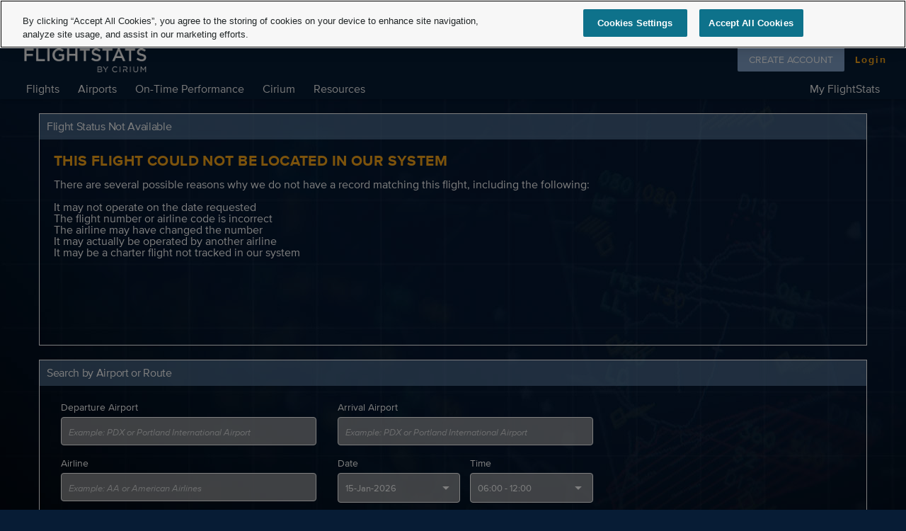

--- FILE ---
content_type: text/html; charset=utf-8
request_url: https://www.flightstats.com/v2/flight-details/AA/6036
body_size: 34636
content:
<!doctype html ><html lang="en-US" data-reactroot=""><head><meta http-equiv="X-UA-Compatible" content="IE=edge"/><meta name="viewport" content="width=device-width, initial-scale=1, maximum-scale=1.0, user-scalable=no"/><meta http-equiv="author" content="FlightStats"/><meta http-equiv="content-language" content="en"/><meta name="google-site-verification" content="sdx17GUIry1sOCFrE4QI7L_Tt3pZAsxcJPus7GMGy4o"/><meta name="msvalidate.01" content="A167FCB9E0FBD63D0AB1A009BD1DE94D"/><meta name="yandex-verification" content="7d539e4073f4a4f0"/><meta name="apple-itunes-app" content="app-id=572700574"/><meta name="google-play-app" content="app-id=com.conducivetech.android.traveler"/><meta property="fb:admins" content="655785594"/><meta property="fb:app_id" content="1077411515655230"/><meta property="og:site_name" content="FlightStats"/><meta property="og:type" content="website"/><meta property="og:image" content="https://assets.flightstats.com/common/fs-meta-social.jpg"/><meta property="og:image:width" content="1200"/><meta property="og:image:height" content="630"/><meta name="twitter:site" content="@flightstats"/><meta name="twitter:card" content="summary_large_image"/><meta name="fragment" content="!"/><title data-react-helmet="true">AA 6036 Flight Details, Notes, History - FlightStats</title><meta data-react-helmet="true" name="description" content="See all the details FlightStats has collected about flight AA 6036 including tail number, equipment information, and runway times"/><meta data-react-helmet="true" name="keywords" content="6036 flight details,AA 6036 flight details,AA 6036,AA6036, 6036"/><meta data-react-helmet="true" property="og:title" content="AA 6036 Flight Details, Notes, History - FlightStats"/><meta data-react-helmet="true" property="og:description" content="See all the details FlightStats has collected about flight AA 6036 including tail number, equipment information, and runway times"/><meta data-react-helmet="true" property="og:url" content=""/><link data-react-helmet="true" rel="canonical" href=""/><link rel="shortcut icon" href="//static.flightstats.com/v2/favicon.ico" type="image/x-icon"/><link rel="stylesheet" href="https://static.flightstats.com/v2/prod/v8.0.1/main.css"/><style><style type="text/css" data-styled-components="bcCCNc iAUIDy gUcCdc caZwnJ buZNA eFUrkC iVFDIT dodNsy jVNLHt jWcpVe ioOJyr jyBpjq fqlCFp gCQTNR jbCysB cnqZwu kLYxsZ gjxSpu fElMkX gKLsdl aRpxp jjWoGZ" data-styled-components-is-local="true">/* sc-component-id:sc-htpNat */ .jWcpVe{background:none;border-style:none;border-radius:4px;box-sizing:border-box;color:white;-webkit-flex:1 0 8em;-ms-flex:1 0 8em;flex:1 0 8em;font-size:13px;height:40px;padding-left:10px;readonly:initial;width:inherit;}.jWcpVe::-webkit-input-placeholder{color:rgba(255,255,255,0.7);font-style:italic;}.jWcpVe::-moz-placeholder{color:rgba(255,255,255,0.7);font-style:italic;}.jWcpVe:-ms-input-placeholder{color:rgba(255,255,255,0.7);font-style:italic;}.jWcpVe::placeholder{color:rgba(255,255,255,0.7);font-style:italic;}.jWcpVe:focus{outline:none;}.jWcpVe:disabled{-webkit-text-fill-color:white;-webkit-opacity:1;}.cnqZwu{background:none;border-style:none;border-radius:4px;box-sizing:border-box;color:white;-webkit-flex:1 0 8em;-ms-flex:1 0 8em;flex:1 0 8em;font-size:13px;height:40px;padding-left:10px;readonly:readonly;width:inherit;}.cnqZwu::placeholder{color:white;font-style:italic;}.cnqZwu::placeholder{color:white;font-style:italic;}.cnqZwu:focus{outline:none;}.cnqZwu:disabled{-webkit-text-fill-color:white;-webkit-opacity:1;}/* sc-component-id:sc-bxivhb */ .gCQTNR{border-radius:4px;width:25px;cursor:pointer;-webkit-flex:0 0 auto;-ms-flex:0 0 auto;flex:0 0 auto;-webkit-align-self:center;-ms-flex-item-align:center;align-self:center;-webkit-align-items:center;-webkit-box-align:center;-ms-flex-align:center;align-items:center;-webkit-box-pack:center;-webkit-justify-content:center;-ms-flex-pack:center;justify-content:center;display:none;color:white;padding:5px;}.kLYxsZ{border-radius:4px;width:25px;cursor:pointer;-webkit-flex:0 0 auto;-ms-flex:0 0 auto;flex:0 0 auto;-webkit-align-self:center;-ms-flex-item-align:center;align-self:center;-webkit-align-items:center;-webkit-box-align:center;-ms-flex-align:center;align-items:center;-webkit-box-pack:center;-webkit-justify-content:center;-ms-flex-pack:center;justify-content:center;display:-webkit-box;display:-webkit-flex;display:-ms-flexbox;display:flex;color:white;padding:7px 7px 7px 0;}/* sc-component-id:sc-EHOje */ .jjWoGZ{position:relative;height:34px;top:-15px;right:-12px;float:right;}@media (min-width:500px){.jjWoGZ{top:-10px;height:40px;}}/* sc-component-id:sc-bZQynM */ .eFUrkC{font-size:1.3rem;font-weight:600;color:#FAA718;text-transform:uppercase;}/* sc-component-id:sc-gzVnrw */ .iAUIDy{margin-top:20px;font-size:1rem;}/* sc-component-id:sc-gZMcBi */ .iVFDIT{display:block;font-size:14px;font-weight:400;margin:0px 0 4px;}/* sc-component-id:sc-keyframes-bcCCNc */ @-webkit-keyframes bcCCNc{0%{opacity:0;}100%{opacity:1;}}@keyframes bcCCNc{0%{opacity:0;}100%{opacity:1;}}/* sc-component-id:sc-kEYyzF */ .gUcCdc{border:1px solid #FFFFFF;-webkit-flex:1 100%;-ms-flex:1 100%;flex:1 100%;}/* sc-component-id:sc-kkGfuU */ .buZNA{font-weight:400;font-size:1rem;margin:0;color:#FFFFFF;}/* sc-component-id:sc-iAyFgw */ .caZwnJ{padding:10px;background-color:rgba(123,161,203,.5);}/* sc-component-id:sc-csuQGl */ .jyBpjq{-webkit-animation:rotate 1s linear infinite;animation:rotate 1s linear infinite;display:none;width:100%;height:90%;fill:rgba(255,255,255,0.7);}@-webkit-keyframes rotate{100%{-webkit-transform:rotateZ(-360deg) scale(0.94);-ms-transform:rotateZ(-360deg) scale(0.94);transform:rotateZ(-360deg) scale(0.94);}}@keyframes rotate{100%{-webkit-transform:rotateZ(-360deg) scale(0.94);-ms-transform:rotateZ(-360deg) scale(0.94);transform:rotateZ(-360deg) scale(0.94);}}/* sc-component-id:sc-Rmtcm */ .gKLsdl{background:rgba(168,215,227,0.58);box-sizing:border-box;color:#333;min-height:40pxpx;min-height:-webkit-fit-content;min-height:-moz-fit-content;min-height:fit-content;height:40px;margin:0;padding:10px;list-style-type:none;cursor:pointer;}.aRpxp{box-sizing:border-box;color:#333;min-height:40pxpx;min-height:-webkit-fit-content;min-height:-moz-fit-content;min-height:fit-content;height:40px;margin:0;padding:10px;list-style-type:none;cursor:pointer;}/* sc-component-id:sc-kjoXOD */ .gjxSpu{background-color:#FFFFFF;border-style:solid;border-width:0px 1px 1px 1px;border-color:#ccc;border-radius:0px 0px 4px 4px;box-sizing:border-box;display:none;height:auto;width:inherit;z-index:1001;overflow:hidden;position:absolute;}/* sc-component-id:sc-cHGsZl */ .fElMkX{cursor:pointer;padding:0;margin:0;height:100%;max-height:250px;width:100%;list-style-type:none;overflow-x:hidden;overflow-y:auto;}.fElMkX::-webkit-scrollbar{width:8px;border-radius:2px;background-color:transparent;box-shadow:inset 1px 9px 1px 0px rgba(168,215,227,0.58);}.fElMkX::-webkit-scrollbar-thumb{width:8px;border-radius:2px;background-color:rgba(168,215,227,0.58);}/* sc-component-id:sc-hmzhuo */ .dodNsy{width:100%;position:relative;}/* sc-component-id:sc-frDJqD */ .jVNLHt{background:hsla(0,0%,75%,.66);border:1px solid white;border-color:white;border-radius:4px;box-sizing:border-box;display:-webkit-box;display:-webkit-flex;display:-ms-flexbox;display:flex;height:40px;width:100%;outline-color:#FAA718;outline-width:3px;}.jVNLHt::before{-webkit-flex:0 0 2.75em;-ms-flex:0 0 2.75em;flex:0 0 2.75em;display:-webkit-inline-box;display:-webkit-inline-flex;display:-ms-inline-flexbox;display:inline-flex;-webkit-align-items:center;-webkit-box-align:center;-ms-flex-align:center;align-items:center;-webkit-box-pack:center;-webkit-justify-content:center;-ms-flex-pack:center;justify-content:center;}.jbCysB{background:rgba(191,191,191,0.66);border:1px solid white;border-color:white;border-radius:4px;box-sizing:border-box;display:-webkit-box;display:-webkit-flex;display:-ms-flexbox;display:flex;height:auto;width:inherit;outline-color:#FAA718;outline-width:3px;}.jbCysB::before{-webkit-flex:0 0 2.75em;-ms-flex:0 0 2.75em;flex:0 0 2.75em;display:-webkit-inline-box;display:-webkit-inline-flex;display:-ms-inline-flexbox;display:inline-flex;-webkit-align-items:center;-webkit-box-align:center;-ms-flex-align:center;align-items:center;-webkit-box-pack:center;-webkit-justify-content:center;-ms-flex-pack:center;justify-content:center;}/* sc-component-id:sc-eXEjpC */ .ioOJyr{height:30px;width:20px;padding:5px;position:absolute;right:15px;top:2px;z-index:0;}/* sc-component-id:sc-kIPQKe */ .fqlCFp{-webkit-align-self:center;-ms-flex-item-align:center;align-self:center;z-index:1;width:20px;}.fqlCFp:hover{color:red;}</style></style><script async="" nonce="8wlHqFkeXHRR5f1taxo0og==" src="https://cdn.cookielaw.org/scripttemplates/otSDKStub.js" type="text/javascript" charSet="UTF-8" data-domain-script="5047f981-8cd3-4e81-82d9-d0182c4cbcc2"></script><script async="" nonce="8wlHqFkeXHRR5f1taxo0og==" type="text/javascript">function OptanonWrapper() { };</script><script nonce="8wlHqFkeXHRR5f1taxo0og==">
function loadRecaptchaAndTagManager() {
  // Load Google reCAPTCHA script
  const recaptchaScript = document.createElement('script');
  recaptchaScript.src = 'https://www.google.com/recaptcha/api.js';
  recaptchaScript.async = true;
  recaptchaScript.nonce = nonce; // Add nonce for CSP compliance
  document.head.appendChild(recaptchaScript);

  // Load Google Tag Manager script
  const tagManagerScript = document.createElement('script');
  tagManagerScript.src = 'https://www.googletagmanager.com/gtag/js?id=UA-382334-26';
  tagManagerScript.async = true;
  tagManagerScript.nonce = nonce; // Add nonce for CSP compliance
  document.head.appendChild(tagManagerScript);
}

function checkConsentAndLoad() {
  // Check if 'C0004' group (Functional) is active
  if (window.OptanonActiveGroups && OptanonActiveGroups.indexOf('C0004') > -1) {
    loadRecaptchaAndTagManager();
  }
}

  document.addEventListener('DOMContentLoaded', () => {
    // Wait for OneTrust to initialize first
    if (typeof OptanonActiveGroups !== 'undefined') {
      checkConsentAndLoad();
    } else {
      // Listen to consent change event
      if (window.OneTrust && typeof window.OneTrust.OnConsentChanged === 'function') {
        window.OneTrust.OnConsentChanged(() => {
          checkConsentAndLoad();
        });
      }
    }
  });
</script><script type="text/javascript" src="https://ade20c079e66.us-east-1.captcha-sdk.awswaf.com/ade20c079e66/jsapi.js" nonce="8wlHqFkeXHRR5f1taxo0og==" defer=""></script></head><body><div id="content"><div><div class="content-holder "><div class="media-holder"><img alt="background" style="position:fixed;margin-top:auto;margin-left:auto;min-width:100%;min-height:100%;width:auto;height:auto;z-index:-100;background-size:cover" src="//assets.flightstats.com/v2/backgrounds/BlueRadar.jpg" id="fullscreen-background"/></div><header class=""><div class="fs-header" style="color:#FFFFFF;background-color:#071C35;transition:all 450ms cubic-bezier(0.23, 1, 0.32, 1) 0ms;box-sizing:border-box;font-family:proxima-nova, sans-serif;-webkit-tap-highlight-color:rgba(0,0,0,0);box-shadow:0 1px 6px rgba(0, 0, 0, 0.12),
         0 1px 4px rgba(0, 0, 0, 0.12);border-radius:0px;position:relative;z-index:1100;width:100%;display:none;padding-left:0;padding-right:0;margin:0;-webkit-transition:all 450ms cubic-bezier(0.23, 1, 0.32, 1) 0ms;-moz-transition:all 450ms cubic-bezier(0.23, 1, 0.32, 1) 0ms;-moz-box-sizing:border-box"><div style="white-space:nowrap;overflow:hidden;text-overflow:ellipsis;margin:0;padding-top:0;letter-spacing:0;font-size:24px;font-weight:400;color:#FFFFFF;height:64px;line-height:64px;box-flex:1;flex:1;display:none;-webkit-flex:1;-ms-flex:1"></div><div class="fs-header-logo-container"><div class="header-logo"><a class="fs-header-logo-link" href="/v2/"><img src="[data-uri]" height="75px" class="fs-header-logo" alt="FlightStats logo"/></a></div><div class="fs-header-nav"><span class="nav-item  flights-nav-header-nav-item" id="flights-nav">Flights<div style="z-index:1002;position:absolute;top:39px;background-color:#FFF;line-height:9px;padding:18px 0;box-shadow:rgba(0,0,0, .118) 0px 3px 3px;display:none" role="presentation"><div class="main-header-menu" role="menu" style="padding:8px 0px 8px 0px;display:table-cell;padding-bottom:0px;padding-top:0px;user-select:none;background-color:transparent;-webkit-user-select:none;-moz-user-select:none;-ms-user-select:none"><div><a href="https://www.flightstats.com/v2/flight-tracker/search" title="Flight Tracker" class="menu-item" role="menuitem" style="border:10px;box-sizing:border-box;display:block;font-family:proxima-nova, sans-serif;-webkit-tap-highlight-color:rgba(0, 0, 0, 0);cursor:pointer;text-decoration:none;margin:0;padding:0;outline:none;font-size:16px;font-weight:inherit;position:relative;background-color:transparent;color:#FFFFFF;line-height:9px;transition:all 450ms cubic-bezier(0.23, 1, 0.32, 1) 0ms;min-height:0;white-space:nowrap;height:34px;-moz-box-sizing:border-box;-webkit-transition:all 450ms cubic-bezier(0.23, 1, 0.32, 1) 0ms;-moz-transition:all 450ms cubic-bezier(0.23, 1, 0.32, 1) 0ms" tabindex="0"><div><div style="margin-left:0;padding-left:16px;padding-right:72px;padding-bottom:0;padding-top:0;position:relative;color:black;background-color:transparent;padding:0"><span style="height:24px;width:24px;display:block;position:absolute;top:0;margin:12px;right:4px" color="#757575"></span><div>Flight Tracker</div></div></div></a></div><div><a href="/v2/historical-flight/search" title="Historical Flight Status" class="menu-item" role="menuitem" style="border:10px;box-sizing:border-box;display:block;font-family:proxima-nova, sans-serif;-webkit-tap-highlight-color:rgba(0, 0, 0, 0);cursor:pointer;text-decoration:none;margin:0;padding:0;outline:none;font-size:16px;font-weight:inherit;position:relative;background-color:transparent;color:#FFFFFF;line-height:9px;transition:all 450ms cubic-bezier(0.23, 1, 0.32, 1) 0ms;min-height:0;white-space:nowrap;height:34px;-moz-box-sizing:border-box;-webkit-transition:all 450ms cubic-bezier(0.23, 1, 0.32, 1) 0ms;-moz-transition:all 450ms cubic-bezier(0.23, 1, 0.32, 1) 0ms" tabindex="0"><div><div style="margin-left:0;padding-left:16px;padding-right:72px;padding-bottom:0;padding-top:0;position:relative;color:black;background-color:transparent;padding:0"><img src="[data-uri]" class="icon" alt="Icon" style="vertical-align:middle;width:16px;height:16px;display:block;position:absolute;top:10px;margin:0;right:13px" color="#757575"/><div>Historical Flight Status</div></div></div></a></div><div><a href="/v2/flight-alerts/home" title="Alerts" class="menu-item" role="menuitem" style="border:10px;box-sizing:border-box;display:block;font-family:proxima-nova, sans-serif;-webkit-tap-highlight-color:rgba(0, 0, 0, 0);cursor:pointer;text-decoration:none;margin:0;padding:0;outline:none;font-size:16px;font-weight:inherit;position:relative;background-color:transparent;color:#FFFFFF;line-height:9px;transition:all 450ms cubic-bezier(0.23, 1, 0.32, 1) 0ms;min-height:0;white-space:nowrap;height:34px;-moz-box-sizing:border-box;-webkit-transition:all 450ms cubic-bezier(0.23, 1, 0.32, 1) 0ms;-moz-transition:all 450ms cubic-bezier(0.23, 1, 0.32, 1) 0ms" tabindex="0"><div><div style="margin-left:0;padding-left:16px;padding-right:72px;padding-bottom:0;padding-top:0;position:relative;color:black;background-color:transparent;padding:0"><img src="[data-uri]" class="icon" alt="Icon" style="vertical-align:middle;width:16px;height:16px;display:block;position:absolute;top:10px;margin:0;right:13px" color="#757575"/><div>Alerts</div></div></div></a></div></div></div></span><span class="nav-item  airports-nav-header-nav-item" id="airports-nav">Airports<div style="z-index:1002;position:absolute;top:39px;background-color:#FFF;line-height:9px;padding:18px 0;box-shadow:rgba(0,0,0, .118) 0px 3px 3px;display:none" role="presentation"><div class="main-header-menu" role="menu" style="padding:8px 0px 8px 0px;display:table-cell;padding-bottom:0px;padding-top:0px;user-select:none;background-color:transparent;-webkit-user-select:none;-moz-user-select:none;-ms-user-select:none"><div><a href="/v2/airport-conditions/search" title="Current Conditions" class="menu-item" role="menuitem" style="border:10px;box-sizing:border-box;display:block;font-family:proxima-nova, sans-serif;-webkit-tap-highlight-color:rgba(0, 0, 0, 0);cursor:pointer;text-decoration:none;margin:0;padding:0;outline:none;font-size:16px;font-weight:inherit;position:relative;background-color:transparent;color:#FFFFFF;line-height:9px;transition:all 450ms cubic-bezier(0.23, 1, 0.32, 1) 0ms;min-height:0;white-space:nowrap;height:34px;-moz-box-sizing:border-box;-webkit-transition:all 450ms cubic-bezier(0.23, 1, 0.32, 1) 0ms;-moz-transition:all 450ms cubic-bezier(0.23, 1, 0.32, 1) 0ms" tabindex="0"><div><div style="margin-left:0;padding-left:16px;padding-right:72px;padding-bottom:0;padding-top:0;position:relative;color:black;background-color:transparent;padding:0"><span style="height:24px;width:24px;display:block;position:absolute;top:0;margin:12px;right:4px" color="#757575"></span><div>Current Conditions</div></div></div></a></div><div><a href="/v2/airports/departing-arriving/search" title="Departures and Arrivals" class="menu-item" role="menuitem" style="border:10px;box-sizing:border-box;display:block;font-family:proxima-nova, sans-serif;-webkit-tap-highlight-color:rgba(0, 0, 0, 0);cursor:pointer;text-decoration:none;margin:0;padding:0;outline:none;font-size:16px;font-weight:inherit;position:relative;background-color:transparent;color:#FFFFFF;line-height:9px;transition:all 450ms cubic-bezier(0.23, 1, 0.32, 1) 0ms;min-height:0;white-space:nowrap;height:34px;-moz-box-sizing:border-box;-webkit-transition:all 450ms cubic-bezier(0.23, 1, 0.32, 1) 0ms;-moz-transition:all 450ms cubic-bezier(0.23, 1, 0.32, 1) 0ms" tabindex="0"><div><div style="margin-left:0;padding-left:16px;padding-right:72px;padding-bottom:0;padding-top:0;position:relative;color:black;background-color:transparent;padding:0"><img src="[data-uri]" class="icon" alt="Icon" style="vertical-align:middle;width:16px;height:16px;display:block;position:absolute;top:10px;margin:0;right:13px" color="#757575"/><div>Departures and Arrivals</div></div></div></a></div><div><a href="/v2/airport-delays" title="Airport Delays" class="menu-item" role="menuitem" style="border:10px;box-sizing:border-box;display:block;font-family:proxima-nova, sans-serif;-webkit-tap-highlight-color:rgba(0, 0, 0, 0);cursor:pointer;text-decoration:none;margin:0;padding:0;outline:none;font-size:16px;font-weight:inherit;position:relative;background-color:transparent;color:#FFFFFF;line-height:9px;transition:all 450ms cubic-bezier(0.23, 1, 0.32, 1) 0ms;min-height:0;white-space:nowrap;height:34px;-moz-box-sizing:border-box;-webkit-transition:all 450ms cubic-bezier(0.23, 1, 0.32, 1) 0ms;-moz-transition:all 450ms cubic-bezier(0.23, 1, 0.32, 1) 0ms" tabindex="0"><div><div style="margin-left:0;padding-left:16px;padding-right:72px;padding-bottom:0;padding-top:0;position:relative;color:black;background-color:transparent;padding:0"><span style="height:24px;width:24px;display:block;position:absolute;top:0;margin:12px;right:4px" color="#757575"></span><div>Airport Delays</div></div></div></a></div></div></div></span><span class="nav-item  ontimeperformance-nav-header-nav-item" id="ontimeperformance-nav">On-Time Performance<div style="z-index:1002;position:absolute;top:39px;background-color:#FFF;line-height:9px;padding:18px 0;box-shadow:rgba(0,0,0, .118) 0px 3px 3px;display:none" role="presentation"><div class="main-header-menu" role="menu" style="padding:8px 0px 8px 0px;display:table-cell;padding-bottom:0px;padding-top:0px;user-select:none;background-color:transparent;-webkit-user-select:none;-moz-user-select:none;-ms-user-select:none"><div><a href="https://www.cirium.com/resources/on-time-performance/?cmpid=ilc%7Cotp%7CCIALD_202501_glob_mul%7C2024-OTP-Annual-Report_m&amp;sfid=701dP000008LIGgQAO" title="On-Time Performance Reports" class="menu-item" role="menuitem" style="border:10px;box-sizing:border-box;display:block;font-family:proxima-nova, sans-serif;-webkit-tap-highlight-color:rgba(0, 0, 0, 0);cursor:pointer;text-decoration:none;margin:0;padding:0;outline:none;font-size:16px;font-weight:inherit;position:relative;background-color:transparent;color:#FFFFFF;line-height:9px;transition:all 450ms cubic-bezier(0.23, 1, 0.32, 1) 0ms;min-height:0;white-space:nowrap;height:34px;-moz-box-sizing:border-box;-webkit-transition:all 450ms cubic-bezier(0.23, 1, 0.32, 1) 0ms;-moz-transition:all 450ms cubic-bezier(0.23, 1, 0.32, 1) 0ms" tabindex="0"><div><div style="margin-left:0;padding-left:16px;padding-right:72px;padding-bottom:0;padding-top:0;position:relative;color:black;background-color:transparent;padding:0"><span style="height:24px;width:24px;display:block;position:absolute;top:0;margin:12px;right:4px" color="#757575"></span><div>On-Time Performance Reports</div></div></div></a></div><div><a href="https://www.cirium.com/thoughtcloud/cirium-monthly-on-time-performance-reports/?cmpid=ilc%7Cotp%7CCIALD_202501_glob_mul%7C2024-OTP-Annual-Report_m&amp;sfid=701dP000008LIGgQAO" title="On-Time Monthly Update" class="menu-item" role="menuitem" style="border:10px;box-sizing:border-box;display:block;font-family:proxima-nova, sans-serif;-webkit-tap-highlight-color:rgba(0, 0, 0, 0);cursor:pointer;text-decoration:none;margin:0;padding:0;outline:none;font-size:16px;font-weight:inherit;position:relative;background-color:transparent;color:#FFFFFF;line-height:9px;transition:all 450ms cubic-bezier(0.23, 1, 0.32, 1) 0ms;min-height:0;white-space:nowrap;height:34px;-moz-box-sizing:border-box;-webkit-transition:all 450ms cubic-bezier(0.23, 1, 0.32, 1) 0ms;-moz-transition:all 450ms cubic-bezier(0.23, 1, 0.32, 1) 0ms" tabindex="0"><div><div style="margin-left:0;padding-left:16px;padding-right:72px;padding-bottom:0;padding-top:0;position:relative;color:black;background-color:transparent;padding:0"><span style="height:24px;width:24px;display:block;position:absolute;top:0;margin:12px;right:4px" color="#757575"></span><div>On-Time Monthly Update</div></div></div></a></div><div><a href="https://www.cirium.com/thoughtcloud/?cmpid=ilc|otp|CIALD_202501_glob_mul|2024-OTP-articles_m&amp;sfid=701dP000008LIGgQAO" title="On-Time Performance Articles" class="menu-item" role="menuitem" style="border:10px;box-sizing:border-box;display:block;font-family:proxima-nova, sans-serif;-webkit-tap-highlight-color:rgba(0, 0, 0, 0);cursor:pointer;text-decoration:none;margin:0;padding:0;outline:none;font-size:16px;font-weight:inherit;position:relative;background-color:transparent;color:#FFFFFF;line-height:9px;transition:all 450ms cubic-bezier(0.23, 1, 0.32, 1) 0ms;min-height:0;white-space:nowrap;height:34px;-moz-box-sizing:border-box;-webkit-transition:all 450ms cubic-bezier(0.23, 1, 0.32, 1) 0ms;-moz-transition:all 450ms cubic-bezier(0.23, 1, 0.32, 1) 0ms" tabindex="0"><div><div style="margin-left:0;padding-left:16px;padding-right:72px;padding-bottom:0;padding-top:0;position:relative;color:black;background-color:transparent;padding:0"><span style="height:24px;width:24px;display:block;position:absolute;top:0;margin:12px;right:4px" color="#757575"></span><div>On-Time Performance Articles</div></div></div></a></div></div></div></span><span class="nav-item  cirium-nav-header-nav-item" id="cirium-nav">Cirium<div style="z-index:1002;position:absolute;top:39px;background-color:#FFF;line-height:9px;padding:18px 0;box-shadow:rgba(0,0,0, .118) 0px 3px 3px;display:none" role="presentation"><div class="main-header-menu" role="menu" style="padding:8px 0px 8px 0px;display:table-cell;padding-bottom:0px;padding-top:0px;user-select:none;background-color:transparent;-webkit-user-select:none;-moz-user-select:none;-ms-user-select:none"><div><a href="https://www.cirium.com/about/" title="About" class="menu-item" role="menuitem" style="border:10px;box-sizing:border-box;display:block;font-family:proxima-nova, sans-serif;-webkit-tap-highlight-color:rgba(0, 0, 0, 0);cursor:pointer;text-decoration:none;margin:0;padding:0;outline:none;font-size:16px;font-weight:inherit;position:relative;background-color:transparent;color:#FFFFFF;line-height:9px;transition:all 450ms cubic-bezier(0.23, 1, 0.32, 1) 0ms;min-height:0;white-space:nowrap;height:34px;-moz-box-sizing:border-box;-webkit-transition:all 450ms cubic-bezier(0.23, 1, 0.32, 1) 0ms;-moz-transition:all 450ms cubic-bezier(0.23, 1, 0.32, 1) 0ms" tabindex="0"><div><div style="margin-left:0;padding-left:16px;padding-right:72px;padding-bottom:0;padding-top:0;position:relative;color:black;background-color:transparent;padding:0"><span style="height:24px;width:24px;display:block;position:absolute;top:0;margin:12px;right:4px" color="#757575"></span><div>About</div></div></div></a></div><div><a href="https://www.cirium.com" title="Cirium" class="menu-item" role="menuitem" style="border:10px;box-sizing:border-box;display:block;font-family:proxima-nova, sans-serif;-webkit-tap-highlight-color:rgba(0, 0, 0, 0);cursor:pointer;text-decoration:none;margin:0;padding:0;outline:none;font-size:16px;font-weight:inherit;position:relative;background-color:transparent;color:#FFFFFF;line-height:9px;transition:all 450ms cubic-bezier(0.23, 1, 0.32, 1) 0ms;min-height:0;white-space:nowrap;height:34px;-moz-box-sizing:border-box;-webkit-transition:all 450ms cubic-bezier(0.23, 1, 0.32, 1) 0ms;-moz-transition:all 450ms cubic-bezier(0.23, 1, 0.32, 1) 0ms" tabindex="0"><div><div style="margin-left:0;padding-left:16px;padding-right:72px;padding-bottom:0;padding-top:0;position:relative;color:black;background-color:transparent;padding:0"><span style="height:24px;width:24px;display:block;position:absolute;top:0;margin:12px;right:4px" color="#757575"></span><div>Cirium</div></div></div></a></div><div><a href="https://www.cirium.com/thoughtcloud/" title="Thought Cloud" class="menu-item" role="menuitem" style="border:10px;box-sizing:border-box;display:block;font-family:proxima-nova, sans-serif;-webkit-tap-highlight-color:rgba(0, 0, 0, 0);cursor:pointer;text-decoration:none;margin:0;padding:0;outline:none;font-size:16px;font-weight:inherit;position:relative;background-color:transparent;color:#FFFFFF;line-height:9px;transition:all 450ms cubic-bezier(0.23, 1, 0.32, 1) 0ms;min-height:0;white-space:nowrap;height:34px;-moz-box-sizing:border-box;-webkit-transition:all 450ms cubic-bezier(0.23, 1, 0.32, 1) 0ms;-moz-transition:all 450ms cubic-bezier(0.23, 1, 0.32, 1) 0ms" tabindex="0"><div><div style="margin-left:0;padding-left:16px;padding-right:72px;padding-bottom:0;padding-top:0;position:relative;color:black;background-color:transparent;padding:0"><span style="height:24px;width:24px;display:block;position:absolute;top:0;margin:12px;right:4px" color="#757575"></span><div>Thought Cloud</div></div></div></a></div></div></div></span><span class="nav-item  resources-nav-header-nav-item" id="resources-nav">Resources<div style="z-index:1002;position:absolute;top:39px;background-color:#FFF;line-height:9px;padding:18px 0;box-shadow:rgba(0,0,0, .118) 0px 3px 3px;display:none" role="presentation"><div class="main-header-menu" role="menu" style="padding:8px 0px 8px 0px;display:table-cell;padding-bottom:0px;padding-top:0px;user-select:none;background-color:transparent;-webkit-user-select:none;-moz-user-select:none;-ms-user-select:none"><div><a href="https://helpdesk.cirium.com/s/topic/0TOJ5000000TNJ1OAO/flightstats-by-cirium" title="Support" class="menu-item" role="menuitem" style="border:10px;box-sizing:border-box;display:block;font-family:proxima-nova, sans-serif;-webkit-tap-highlight-color:rgba(0, 0, 0, 0);cursor:pointer;text-decoration:none;margin:0;padding:0;outline:none;font-size:16px;font-weight:inherit;position:relative;background-color:transparent;color:#FFFFFF;line-height:9px;transition:all 450ms cubic-bezier(0.23, 1, 0.32, 1) 0ms;min-height:0;white-space:nowrap;height:34px;-moz-box-sizing:border-box;-webkit-transition:all 450ms cubic-bezier(0.23, 1, 0.32, 1) 0ms;-moz-transition:all 450ms cubic-bezier(0.23, 1, 0.32, 1) 0ms" tabindex="0"><div><div style="margin-left:0;padding-left:16px;padding-right:72px;padding-bottom:0;padding-top:0;position:relative;color:black;background-color:transparent;padding:0"><span style="height:24px;width:24px;display:block;position:absolute;top:0;margin:12px;right:4px" color="#757575"></span><div>Support</div></div></div></a></div><div><a href="https://developer.cirium.com/?inctmp=flightstats-resources-menu" title="Developer Studio" class="menu-item" role="menuitem" style="border:10px;box-sizing:border-box;display:block;font-family:proxima-nova, sans-serif;-webkit-tap-highlight-color:rgba(0, 0, 0, 0);cursor:pointer;text-decoration:none;margin:0;padding:0;outline:none;font-size:16px;font-weight:inherit;position:relative;background-color:transparent;color:#FFFFFF;line-height:9px;transition:all 450ms cubic-bezier(0.23, 1, 0.32, 1) 0ms;min-height:0;white-space:nowrap;height:34px;-moz-box-sizing:border-box;-webkit-transition:all 450ms cubic-bezier(0.23, 1, 0.32, 1) 0ms;-moz-transition:all 450ms cubic-bezier(0.23, 1, 0.32, 1) 0ms" tabindex="0"><div><div style="margin-left:0;padding-left:16px;padding-right:72px;padding-bottom:0;padding-top:0;position:relative;color:black;background-color:transparent;padding:0"><span style="height:24px;width:24px;display:block;position:absolute;top:0;margin:12px;right:4px" color="#757575"></span><div>Developer Studio</div></div></div></a></div><div><a href="https://relx.wd3.myworkdayjobs.com/ciriumcareers" title="Careers" class="menu-item" role="menuitem" style="border:10px;box-sizing:border-box;display:block;font-family:proxima-nova, sans-serif;-webkit-tap-highlight-color:rgba(0, 0, 0, 0);cursor:pointer;text-decoration:none;margin:0;padding:0;outline:none;font-size:16px;font-weight:inherit;position:relative;background-color:transparent;color:#FFFFFF;line-height:9px;transition:all 450ms cubic-bezier(0.23, 1, 0.32, 1) 0ms;min-height:0;white-space:nowrap;height:34px;-moz-box-sizing:border-box;-webkit-transition:all 450ms cubic-bezier(0.23, 1, 0.32, 1) 0ms;-moz-transition:all 450ms cubic-bezier(0.23, 1, 0.32, 1) 0ms" tabindex="0"><div><div style="margin-left:0;padding-left:16px;padding-right:72px;padding-bottom:0;padding-top:0;position:relative;color:black;background-color:transparent;padding:0"><span style="height:24px;width:24px;display:block;position:absolute;top:0;margin:12px;right:4px" color="#757575"></span><div>Careers</div></div></div></a></div><div><a href="https://www.cirium.com/contact-us/?cmpid=ILC%7CCIR%7CCIR-flightstats-contact" title="Contact" class="menu-item" role="menuitem" style="border:10px;box-sizing:border-box;display:block;font-family:proxima-nova, sans-serif;-webkit-tap-highlight-color:rgba(0, 0, 0, 0);cursor:pointer;text-decoration:none;margin:0;padding:0;outline:none;font-size:16px;font-weight:inherit;position:relative;background-color:transparent;color:#FFFFFF;line-height:9px;transition:all 450ms cubic-bezier(0.23, 1, 0.32, 1) 0ms;min-height:0;white-space:nowrap;height:34px;-moz-box-sizing:border-box;-webkit-transition:all 450ms cubic-bezier(0.23, 1, 0.32, 1) 0ms;-moz-transition:all 450ms cubic-bezier(0.23, 1, 0.32, 1) 0ms" tabindex="0"><div><div style="margin-left:0;padding-left:16px;padding-right:72px;padding-bottom:0;padding-top:0;position:relative;color:black;background-color:transparent;padding:0"><span style="height:24px;width:24px;display:block;position:absolute;top:0;margin:12px;right:4px" color="#757575"></span><div>Contact</div></div></div></a></div></div></div></span><span class="nav-item right-nav my-flightstats-nav-header-nav-item" id="my-flightstats-nav">My FlightStats<div style="z-index:1002;position:absolute;top:39px;background-color:#FFF;line-height:9px;padding:18px 0;box-shadow:rgba(0,0,0, .118) 0px 3px 3px;display:none" role="presentation"><div class="main-header-menu" role="menu" style="padding:8px 0px 8px 0px;display:table-cell;padding-bottom:0px;padding-top:0px;user-select:none;background-color:transparent;-webkit-user-select:none;-moz-user-select:none;-ms-user-select:none"><div><a href="/v2/flight-alerts/home" title="My Alerts" class="menu-item" role="menuitem" style="border:10px;box-sizing:border-box;display:block;font-family:proxima-nova, sans-serif;-webkit-tap-highlight-color:rgba(0, 0, 0, 0);cursor:pointer;text-decoration:none;margin:0;padding:0;outline:none;font-size:16px;font-weight:inherit;position:relative;background-color:transparent;color:#FFFFFF;line-height:9px;transition:all 450ms cubic-bezier(0.23, 1, 0.32, 1) 0ms;min-height:0;white-space:nowrap;height:34px;-moz-box-sizing:border-box;-webkit-transition:all 450ms cubic-bezier(0.23, 1, 0.32, 1) 0ms;-moz-transition:all 450ms cubic-bezier(0.23, 1, 0.32, 1) 0ms" tabindex="0"><div><div style="margin-left:0;padding-left:16px;padding-right:72px;padding-bottom:0;padding-top:0;position:relative;color:black;background-color:transparent;padding:0"><img src="[data-uri]" class="icon" alt="Icon" style="vertical-align:middle;width:16px;height:16px;display:block;position:absolute;top:10px;margin:0;right:13px" color="#757575"/><div>My Alerts</div></div></div></a></div><div><a href="/v2/my-account/profile" title="My Account" class="menu-item" role="menuitem" style="border:10px;box-sizing:border-box;display:block;font-family:proxima-nova, sans-serif;-webkit-tap-highlight-color:rgba(0, 0, 0, 0);cursor:pointer;text-decoration:none;margin:0;padding:0;outline:none;font-size:16px;font-weight:inherit;position:relative;background-color:transparent;color:#FFFFFF;line-height:9px;transition:all 450ms cubic-bezier(0.23, 1, 0.32, 1) 0ms;min-height:0;white-space:nowrap;height:34px;-moz-box-sizing:border-box;-webkit-transition:all 450ms cubic-bezier(0.23, 1, 0.32, 1) 0ms;-moz-transition:all 450ms cubic-bezier(0.23, 1, 0.32, 1) 0ms" tabindex="0"><div><div style="margin-left:0;padding-left:16px;padding-right:72px;padding-bottom:0;padding-top:0;position:relative;color:black;background-color:transparent;padding:0"><span style="height:24px;width:24px;display:block;position:absolute;top:0;margin:12px;right:4px" color="#757575"></span><div>My Account</div></div></div></a></div></div></div></span></div><div class="fs-header-ad-container"></div><div class="top-right-btns  blue-btn" style="float:right;margin-right:22px"><div class="social-follow-container">Follow us on<div class="icons-container"><a href="https://www.twitter.com/cirium"><img src="[data-uri]" class="icon" alt="Icon" style="vertical-align:middle;width:30px;height:30px"/></a><a href="https://www.linkedin.com/company/cirium"><img src="[data-uri]" class="icon" alt="Icon" style="vertical-align:middle;width:30px;height:30px"/></a><a href="https://www.youtube.com/c/Cirium"><img src="[data-uri]" class="icon" alt="Icon" style="vertical-align:middle;width:30px;height:30px"/></a></div></div><div style="float:right"><button class="signup-button" style="border:10px;box-sizing:border-box;display:inline-block;font-family:proxima-nova, sans-serif;-webkit-tap-highlight-color:rgba(0, 0, 0, 0);cursor:pointer;text-decoration:none;margin:0;padding:0;outline:none;font-size:inherit;font-weight:inherit;position:relative;height:100%;line-height:34px;min-width:88px;color:#FFFFFF;transition:all 450ms cubic-bezier(0.23, 1, 0.32, 1) 0ms;border-radius:2px;user-select:none;overflow:hidden;background-color:#81A2CA;text-align:center;text-transform:capitalize;margin-right:10px;-moz-box-sizing:border-box;-webkit-transition:all 450ms cubic-bezier(0.23, 1, 0.32, 1) 0ms;-moz-transition:all 450ms cubic-bezier(0.23, 1, 0.32, 1) 0ms;-webkit-user-select:none;-moz-user-select:none;-ms-user-select:none" tabindex="0" type="button"><div><span style="position:relative;padding-left:16px;padding-right:16px;vertical-align:middle;letter-spacing:0;text-transform:uppercase;font-weight:500;font-size:14px">CREATE ACCOUNT</span></div></button><button class="login-button" style="border:10px;box-sizing:border-box;display:inline-block;font-family:proxima-nova, sans-serif;-webkit-tap-highlight-color:rgba(0, 0, 0, 0);cursor:pointer;text-decoration:none;margin:0;padding:0;outline:none;font-size:inherit;font-weight:inherit;position:relative;height:100%;line-height:34px;min-width:0;color:#FFFFFF;transition:all 450ms cubic-bezier(0.23, 1, 0.32, 1) 0ms;border-radius:2px;user-select:none;overflow:hidden;background-color:rgba(0, 0, 0, 0);text-align:center;text-transform:none;-moz-box-sizing:border-box;-webkit-transition:all 450ms cubic-bezier(0.23, 1, 0.32, 1) 0ms;-moz-transition:all 450ms cubic-bezier(0.23, 1, 0.32, 1) 0ms;-webkit-user-select:none;-moz-user-select:none;-ms-user-select:none" tabindex="0" type="button"><div><span style="position:relative;padding-left:5px;padding-right:3px;vertical-align:middle;letter-spacing:2px;text-transform:none;font-weight:600;font-size:14px;color:#FAA718">Login</span></div></button></div></div></div></div></header><main class="container "><div class="container"><div class="NoFlight"><div class="sc-gzVnrw iAUIDy"><div class="CommonSectionWrapper"><div class="sc-kEYyzF gUcCdc"><div class="sc-iAyFgw caZwnJ"><h2 class="sc-kkGfuU buZNA">Flight Status Not Available</h2></div><div><div class="common-section-inner"><div class="left-block"><div><h6 class="sc-bZQynM eFUrkC">THIS FLIGHT COULD NOT BE LOCATED IN OUR SYSTEM</h6><section><div style="font-size:1rem;line-height:16px;font-weight:normal;color:#FFFFFF;margin:10px 0"><p style="font-size:1rem;line-height:16px">There are several possible reasons why we do not have a record matching this flight, including the following:</p><ul style="margin:10px 0;font-size:1rem"><li>It may not operate on the date requested</li><li>The flight number or airline code is incorrect</li><li>The airline may have changed the number</li><li>It may actually be operated by another airline</li><li>It may be a charter flight not tracked in our system</li></ul></div></section></div></div><div class="right-ad-block"><div class="Ad" style="width:300px;height:250px"><div style="width:300px;height:250px"></div></div></div></div></div></div></div></div><div class="CommonSectionWrapper"><div class="sc-kEYyzF gUcCdc"><div class="sc-iAyFgw caZwnJ"><h2 class="sc-kkGfuU buZNA">Search by Airport or Route</h2></div><div><div class="common-section-inner"><div class="left-block"><div class="SearchSectionContainer"><div class="AdvancedSearchByAirportRoute"><div class="half-fields-container"><div class="search-field"><label class="sc-gZMcBi iVFDIT">Departure Airport</label><div><div><div class="sc-hmzhuo dodNsy"><div><div><div class="sc-frDJqD jVNLHt" height="40px" width="100%"><input type="search" class="sc-htpNat jWcpVe" height="40px" placeholder="Example: PDX or Portland International Airport" value=""/><div class="sc-eXEjpC ioOJyr"><svg fill="currentColor" preserveAspectRatio="xMidYMid meet" height="1em" width="1em" viewBox="0 0 40 40" class="sc-csuQGl jyBpjq" style="vertical-align:middle"><g><path d="m33.8 18.8c0.7 0 1.2 0.5 1.2 1.2s-0.5 1.3-1.2 1.3h-6.3c-0.7 0-1.2-0.6-1.2-1.3s0.5-1.2 1.2-1.2h6.3z m-20 1.2c0 0.7-0.6 1.3-1.3 1.3h-6.2c-0.8 0-1.3-0.6-1.3-1.3s0.5-1.2 1.3-1.2h6.2c0.7 0 1.3 0.5 1.3 1.2z m6.2 6.3c0.7 0 1.3 0.5 1.3 1.2v6.3c0 0.7-0.6 1.2-1.3 1.2s-1.2-0.5-1.2-1.2v-6.3c0-0.7 0.5-1.2 1.2-1.2z m0-21.3c0.7 0 1.3 0.5 1.3 1.3v6.2c0 0.7-0.6 1.3-1.3 1.3s-1.2-0.6-1.2-1.3v-6.2c0-0.8 0.5-1.3 1.2-1.3z m5.4 11.9c-0.3-0.6-0.2-1.4 0.5-1.7l5.4-3.2c0.6-0.3 1.4-0.1 1.7 0.5s0.1 1.4-0.5 1.7l-5.4 3.1c-0.6 0.4-1.4 0.2-1.7-0.4z m-10.8 6.2c0.3 0.7 0.2 1.4-0.5 1.7l-5.3 3.2c-0.7 0.3-1.5 0.1-1.8-0.5s-0.1-1.4 0.5-1.7l5.4-3.1c0.6-0.4 1.4-0.2 1.7 0.4z m10.2 2.8l3.2 5.3c0.3 0.7 0.1 1.5-0.5 1.8s-1.4 0.1-1.7-0.5l-3.1-5.4c-0.4-0.6-0.2-1.4 0.4-1.7s1.4-0.2 1.7 0.5z m-10.6-18.4l3.1 5.4c0.4 0.6 0.2 1.4-0.4 1.7s-1.4 0.2-1.7-0.5l-3.2-5.3c-0.3-0.7-0.1-1.5 0.5-1.8s1.4-0.1 1.7 0.5z m8.9 7.1c-0.6-0.3-0.8-1.1-0.4-1.7l3.1-5.4c0.3-0.6 1.1-0.8 1.7-0.5s0.8 1.1 0.5 1.8l-3.2 5.3c-0.3 0.7-1 0.8-1.7 0.5z m-6.2 10.8c0.6 0.3 0.8 1.1 0.4 1.7l-3.1 5.4c-0.3 0.6-1.1 0.8-1.7 0.5s-0.8-1.1-0.5-1.7l3.2-5.4c0.3-0.7 1-0.8 1.7-0.5z m15.6 0.4c0.6 0.3 0.8 1.1 0.5 1.7s-1.1 0.8-1.7 0.5l-5.4-3.2c-0.7-0.3-0.8-1.1-0.5-1.7s1.1-0.8 1.7-0.4z m-25-11.6c-0.6-0.3-0.8-1.1-0.5-1.7s1.1-0.8 1.8-0.5l5.3 3.2c0.7 0.3 0.8 1.1 0.5 1.7s-1.1 0.8-1.7 0.4z"></path></g></svg></div><span class="sc-kIPQKe fqlCFp sc-bxivhb gCQTNR" color="white" font-size="18px"><svg fill="#ACACAC" preserveAspectRatio="xMidYMid meet" height="1em" width="1em" viewBox="0 0 40 40" font-size="18px" style="vertical-align:middle"><g><path d="m31.6 10.7l-9.3 9.3 9.3 9.3-2.3 2.3-9.3-9.3-9.3 9.3-2.3-2.3 9.3-9.3-9.3-9.3 2.3-2.3 9.3 9.3 9.3-9.3z"></path></g></svg></span></div></div></div></div></div></div></div><div class="search-field"><label class="sc-gZMcBi iVFDIT">Arrival Airport</label><div><div><div class="sc-hmzhuo dodNsy"><div><div><div class="sc-frDJqD jVNLHt" height="40px" width="100%"><input type="search" class="sc-htpNat jWcpVe" height="40px" placeholder="Example: PDX or Portland International Airport" value=""/><div class="sc-eXEjpC ioOJyr"><svg fill="currentColor" preserveAspectRatio="xMidYMid meet" height="1em" width="1em" viewBox="0 0 40 40" class="sc-csuQGl jyBpjq" style="vertical-align:middle"><g><path d="m33.8 18.8c0.7 0 1.2 0.5 1.2 1.2s-0.5 1.3-1.2 1.3h-6.3c-0.7 0-1.2-0.6-1.2-1.3s0.5-1.2 1.2-1.2h6.3z m-20 1.2c0 0.7-0.6 1.3-1.3 1.3h-6.2c-0.8 0-1.3-0.6-1.3-1.3s0.5-1.2 1.3-1.2h6.2c0.7 0 1.3 0.5 1.3 1.2z m6.2 6.3c0.7 0 1.3 0.5 1.3 1.2v6.3c0 0.7-0.6 1.2-1.3 1.2s-1.2-0.5-1.2-1.2v-6.3c0-0.7 0.5-1.2 1.2-1.2z m0-21.3c0.7 0 1.3 0.5 1.3 1.3v6.2c0 0.7-0.6 1.3-1.3 1.3s-1.2-0.6-1.2-1.3v-6.2c0-0.8 0.5-1.3 1.2-1.3z m5.4 11.9c-0.3-0.6-0.2-1.4 0.5-1.7l5.4-3.2c0.6-0.3 1.4-0.1 1.7 0.5s0.1 1.4-0.5 1.7l-5.4 3.1c-0.6 0.4-1.4 0.2-1.7-0.4z m-10.8 6.2c0.3 0.7 0.2 1.4-0.5 1.7l-5.3 3.2c-0.7 0.3-1.5 0.1-1.8-0.5s-0.1-1.4 0.5-1.7l5.4-3.1c0.6-0.4 1.4-0.2 1.7 0.4z m10.2 2.8l3.2 5.3c0.3 0.7 0.1 1.5-0.5 1.8s-1.4 0.1-1.7-0.5l-3.1-5.4c-0.4-0.6-0.2-1.4 0.4-1.7s1.4-0.2 1.7 0.5z m-10.6-18.4l3.1 5.4c0.4 0.6 0.2 1.4-0.4 1.7s-1.4 0.2-1.7-0.5l-3.2-5.3c-0.3-0.7-0.1-1.5 0.5-1.8s1.4-0.1 1.7 0.5z m8.9 7.1c-0.6-0.3-0.8-1.1-0.4-1.7l3.1-5.4c0.3-0.6 1.1-0.8 1.7-0.5s0.8 1.1 0.5 1.8l-3.2 5.3c-0.3 0.7-1 0.8-1.7 0.5z m-6.2 10.8c0.6 0.3 0.8 1.1 0.4 1.7l-3.1 5.4c-0.3 0.6-1.1 0.8-1.7 0.5s-0.8-1.1-0.5-1.7l3.2-5.4c0.3-0.7 1-0.8 1.7-0.5z m15.6 0.4c0.6 0.3 0.8 1.1 0.5 1.7s-1.1 0.8-1.7 0.5l-5.4-3.2c-0.7-0.3-0.8-1.1-0.5-1.7s1.1-0.8 1.7-0.4z m-25-11.6c-0.6-0.3-0.8-1.1-0.5-1.7s1.1-0.8 1.8-0.5l5.3 3.2c0.7 0.3 0.8 1.1 0.5 1.7s-1.1 0.8-1.7 0.4z"></path></g></svg></div><span class="sc-kIPQKe fqlCFp sc-bxivhb gCQTNR" color="white" font-size="18px"><svg fill="#ACACAC" preserveAspectRatio="xMidYMid meet" height="1em" width="1em" viewBox="0 0 40 40" font-size="18px" style="vertical-align:middle"><g><path d="m31.6 10.7l-9.3 9.3 9.3 9.3-2.3 2.3-9.3-9.3-9.3 9.3-2.3-2.3 9.3-9.3-9.3-9.3 2.3-2.3 9.3 9.3 9.3-9.3z"></path></g></svg></span></div></div></div></div></div></div></div></div><div class="half-fields-container"><div class="search-field"><label class="sc-gZMcBi iVFDIT">Airline</label><div><div><div class="sc-hmzhuo dodNsy"><div><div><div class="sc-frDJqD jVNLHt" height="40px" width="100%"><input type="search" class="sc-htpNat jWcpVe" height="40px" placeholder="Example: AA or American Airlines" value=""/><div class="sc-eXEjpC ioOJyr"><svg fill="currentColor" preserveAspectRatio="xMidYMid meet" height="1em" width="1em" viewBox="0 0 40 40" class="sc-csuQGl jyBpjq" style="vertical-align:middle"><g><path d="m33.8 18.8c0.7 0 1.2 0.5 1.2 1.2s-0.5 1.3-1.2 1.3h-6.3c-0.7 0-1.2-0.6-1.2-1.3s0.5-1.2 1.2-1.2h6.3z m-20 1.2c0 0.7-0.6 1.3-1.3 1.3h-6.2c-0.8 0-1.3-0.6-1.3-1.3s0.5-1.2 1.3-1.2h6.2c0.7 0 1.3 0.5 1.3 1.2z m6.2 6.3c0.7 0 1.3 0.5 1.3 1.2v6.3c0 0.7-0.6 1.2-1.3 1.2s-1.2-0.5-1.2-1.2v-6.3c0-0.7 0.5-1.2 1.2-1.2z m0-21.3c0.7 0 1.3 0.5 1.3 1.3v6.2c0 0.7-0.6 1.3-1.3 1.3s-1.2-0.6-1.2-1.3v-6.2c0-0.8 0.5-1.3 1.2-1.3z m5.4 11.9c-0.3-0.6-0.2-1.4 0.5-1.7l5.4-3.2c0.6-0.3 1.4-0.1 1.7 0.5s0.1 1.4-0.5 1.7l-5.4 3.1c-0.6 0.4-1.4 0.2-1.7-0.4z m-10.8 6.2c0.3 0.7 0.2 1.4-0.5 1.7l-5.3 3.2c-0.7 0.3-1.5 0.1-1.8-0.5s-0.1-1.4 0.5-1.7l5.4-3.1c0.6-0.4 1.4-0.2 1.7 0.4z m10.2 2.8l3.2 5.3c0.3 0.7 0.1 1.5-0.5 1.8s-1.4 0.1-1.7-0.5l-3.1-5.4c-0.4-0.6-0.2-1.4 0.4-1.7s1.4-0.2 1.7 0.5z m-10.6-18.4l3.1 5.4c0.4 0.6 0.2 1.4-0.4 1.7s-1.4 0.2-1.7-0.5l-3.2-5.3c-0.3-0.7-0.1-1.5 0.5-1.8s1.4-0.1 1.7 0.5z m8.9 7.1c-0.6-0.3-0.8-1.1-0.4-1.7l3.1-5.4c0.3-0.6 1.1-0.8 1.7-0.5s0.8 1.1 0.5 1.8l-3.2 5.3c-0.3 0.7-1 0.8-1.7 0.5z m-6.2 10.8c0.6 0.3 0.8 1.1 0.4 1.7l-3.1 5.4c-0.3 0.6-1.1 0.8-1.7 0.5s-0.8-1.1-0.5-1.7l3.2-5.4c0.3-0.7 1-0.8 1.7-0.5z m15.6 0.4c0.6 0.3 0.8 1.1 0.5 1.7s-1.1 0.8-1.7 0.5l-5.4-3.2c-0.7-0.3-0.8-1.1-0.5-1.7s1.1-0.8 1.7-0.4z m-25-11.6c-0.6-0.3-0.8-1.1-0.5-1.7s1.1-0.8 1.8-0.5l5.3 3.2c0.7 0.3 0.8 1.1 0.5 1.7s-1.1 0.8-1.7 0.4z"></path></g></svg></div><span class="sc-kIPQKe fqlCFp sc-bxivhb gCQTNR" color="white" font-size="18px"><svg fill="#ACACAC" preserveAspectRatio="xMidYMid meet" height="1em" width="1em" viewBox="0 0 40 40" font-size="18px" style="vertical-align:middle"><g><path d="m31.6 10.7l-9.3 9.3 9.3 9.3-2.3 2.3-9.3-9.3-9.3 9.3-2.3-2.3 9.3-9.3-9.3-9.3 2.3-2.3 9.3 9.3 9.3-9.3z"></path></g></svg></span></div></div></div></div></div></div></div><div class="date-time-fields"><div class="search-field quarter"><label class="sc-gZMcBi iVFDIT">Date</label><div class="sc-hmzhuo dodNsy"><div class="sc-frDJqD jbCysB" tabindex="0"><input type="text" class="sc-htpNat cnqZwu" readonly="" placeholder="Select..." value=""/><span class="sc-bxivhb kLYxsZ" color="white" font-size="18px"><svg fill="currentColor" preserveAspectRatio="xMidYMid meet" height="1em" width="1em" viewBox="0 0 40 40" font-size="24px" style="vertical-align:middle"><g><path d="m11.6 16.6h16.8l-8.4 8.4z"></path></g></svg></span></div><div class="sc-kjoXOD gjxSpu"><div class="sc-cHGsZl fElMkX"><div id="focusedMenuItem-12-Jan-2026" class="sc-Rmtcm gKLsdl" label="12-Jan-2026">12-Jan-2026</div><div id="" class="sc-Rmtcm aRpxp" label="13-Jan-2026">13-Jan-2026</div><div id="" class="sc-Rmtcm aRpxp" label="14-Jan-2026">14-Jan-2026</div><div id="" class="sc-Rmtcm aRpxp" label="15-Jan-2026">15-Jan-2026</div><div id="" class="sc-Rmtcm aRpxp" label="16-Jan-2026">16-Jan-2026</div><div id="" class="sc-Rmtcm aRpxp" label="17-Jan-2026">17-Jan-2026</div><div id="" class="sc-Rmtcm aRpxp" label="18-Jan-2026">18-Jan-2026</div></div></div></div></div><div class="search-field quarter"><label class="sc-gZMcBi iVFDIT">Time</label><div class="sc-hmzhuo dodNsy"><div class="sc-frDJqD jbCysB" tabindex="0"><input type="text" class="sc-htpNat cnqZwu" readonly="" placeholder="Select..." value="06:00 - 12:00"/><span class="sc-bxivhb kLYxsZ" color="white" font-size="18px"><svg fill="currentColor" preserveAspectRatio="xMidYMid meet" height="1em" width="1em" viewBox="0 0 40 40" font-size="24px" style="vertical-align:middle"><g><path d="m11.6 16.6h16.8l-8.4 8.4z"></path></g></svg></span></div><div class="sc-kjoXOD gjxSpu"><div class="sc-cHGsZl fElMkX"><div id="" class="sc-Rmtcm aRpxp" label="00:00 - 06:00">00:00 - 06:00</div><div id="focusedMenuItem-06:00-12:00" class="sc-Rmtcm gKLsdl" label="06:00 - 12:00">06:00 - 12:00</div><div id="" class="sc-Rmtcm aRpxp" label="12:00 - 18:00">12:00 - 18:00</div><div id="" class="sc-Rmtcm aRpxp" label="18:00 - 00:00">18:00 - 00:00</div></div></div></div></div></div></div></div><div class="search-section-button-container"><button style="border:10px;box-sizing:border-box;display:inline-block;font-family:proxima-nova, sans-serif;-webkit-tap-highlight-color:rgba(0, 0, 0, 0);cursor:pointer;text-decoration:none;margin:0;padding:0;outline:none;font-size:inherit;font-weight:inherit;position:relative;height:100%;line-height:34px;min-width:88px;color:#FFFFFF;transition:all 450ms cubic-bezier(0.23, 1, 0.32, 1) 0ms;border-radius:2px;user-select:none;overflow:hidden;background-color:#FAA718;text-align:center;text-transform:capitalize;width:200px;-moz-box-sizing:border-box;-webkit-transition:all 450ms cubic-bezier(0.23, 1, 0.32, 1) 0ms;-moz-transition:all 450ms cubic-bezier(0.23, 1, 0.32, 1) 0ms;-webkit-user-select:none;-moz-user-select:none;-ms-user-select:none" tabindex="0" type="submit"><div><span style="position:relative;padding-left:16px;padding-right:16px;vertical-align:middle;letter-spacing:0;text-transform:uppercase;font-weight:500;font-size:14px">Search</span></div></button></div></div></div><div class="right-ad-block"><div class="Ad" style="width:300px;height:250px"><div style="width:300px;height:250px"></div></div></div></div></div></div></div></div></div></main><div id="toast-container"></div><footer class="footer-component " style="background:#071C35"><div class="footer-top"></div><div class="footer-bottom"><div class="footer-left"><div class="fs-company-legal"><a id="ot-sdk-btn" class="ot-sdk-show-settings">Cookie Settings</a><a href="https://risk.lexisnexis.com/corporate/cookie-policy"><p style="margin-top:6px">Cookie Policy</p></a><a href="https://risk.lexisnexis.com/corporate/privacy-policy"><p style="margin-top:inherit">Privacy Policy</p></a><a href="/company/legal/terms-of-use"><p style="margin-top:inherit">Terms of Use</p></a><a href="https://risk.lexisnexis.com/contact-us#security"><p style="margin-top:inherit">Security </p></a><a href="/v2/sitemap"><p>Sitemap</p></a><p class="fs-footer-copyright" style="color:#7D7D7D;line-height:12pt;width:300px"><a href="https://risk.lexisnexis.com/group/copyright">Copyright</a> <!-- -->© <!-- -->2026<!-- --> LNRS Data Services</p></div></div><div class="footer-right"><div class="fs-logo-address"><div class="fs-contact-info"><a href="https://www.cirium.com/about/contact-us/">Contact Us</a><p class="fs-footer-copyright" style="color:#7D7D7D">Version <!-- -->v8.0.1</p></div><a href="https://www.relx.com" rel="nofollow"><img class="sc-EHOje jjWoGZ" src="[data-uri]" alt="RELX Group"/></a></div></div></div></footer></div></div></div><script nonce="8wlHqFkeXHRR5f1taxo0og==" charSet="UTF-8">window.__data={"router":{"location":{"pathname":"/v2/flight-details/AA/6036","search":"","hash":"","query":{}},"action":"POP"},"App":{"csrf":"","release":"v8.0.1","routeName":"ExtendedDetails","routeConfig":[],"appHost":"https://www.flightstats.com/v2","userAgent":{"isYaBrowser":false,"isAuthoritative":true,"isMobile":false,"isMobileNative":false,"isTablet":false,"isiPad":false,"isiPod":false,"isiPhone":false,"isiPhoneNative":false,"isAndroid":false,"isAndroidNative":false,"isBlackberry":false,"isOpera":false,"isIE":false,"isEdge":false,"isIECompatibilityMode":false,"isSafari":false,"isFirefox":false,"isWebkit":false,"isChrome":true,"isKonqueror":false,"isOmniWeb":false,"isSeaMonkey":false,"isFlock":false,"isAmaya":false,"isPhantomJS":false,"isEpiphany":false,"isDesktop":true,"isWindows":false,"isLinux":false,"isLinux64":false,"isMac":true,"isChromeOS":false,"isBada":false,"isSamsung":false,"isRaspberry":false,"isBot":false,"isCurl":false,"isAndroidTablet":false,"isWinJs":false,"isKindleFire":false,"isSilk":false,"isCaptive":false,"isSmartTV":false,"isUC":false,"isFacebook":false,"isAlamoFire":false,"isElectron":false,"silkAccelerated":false,"browser":"Chrome","version":"131.0.0.0","os":"OS X","platform":"Apple Mac","geoIp":{},"source":"Mozilla/5.0 (Macintosh; Intel Mac OS X 10_15_7) AppleWebKit/537.36 (KHTML, like Gecko) Chrome/131.0.0.0 Safari/537.36; ClaudeBot/1.0; +claudebot@anthropic.com)","isWechat":false},"siteKey":"6LdV4igUAAAAAB_bZwhK0aeh9vf9QLZOUcRD7nMQ","variants":{}},"Account":{"changePasswordDialogOpen":false,"cityError":null,"countryCodeError":null,"deleteAccountDialogOpen":false,"deleteAccountCheckboxChecked":false,"deletedAccount":false,"finishedProfileFetch":false,"loaded":false,"loginError":null,"loginRecaptcha":null,"loggedIn":false,"mightNeedRefresh":false,"nameError":null,"newAdditionalInfo":{},"planSelected":"standard","postalCodeError":null,"registrationEmail":"","registrationError":null,"registrationRecaptcha":null,"registrationPassword":"","registrationPasswordConfirmation":"","shouldRedirectToOutagePage":false,"shouldRefresh":false,"streetAddressError":null,"accountAttentionRequired":false,"braintreeClientToken":"","reasonForUnsubscribing":"","registrationBillingInformationBtnDisabled":false,"registrationFlowToken":null,"updateSuccess":false,"user":null,"userServiceRegistrationError":null,"isBusinessUser":false,"isValidatingBusiness":false,"serverTime":1768436218},"AirportCurrentConditions":{"loading":false,"loaded":false,"airport":{"timerOn":false},"loadAttempts":0,"detailsHeader":{},"forecastWeather":[],"delayIndex":{},"currentWeather":{},"airportCode":"","airportSearchItem":{},"callSecondaryAction":false},"AirportDelayMap":{"initialLoad":true,"loading":false,"loaded":false,"loadAttempts":0,"airport":null,"center":null,"spinnerActive":false,"region":"northAmerica","zoom":null},"AirportDeparturesArrivals":{"dateFieldIndex":1,"loading":false,"loaded":false,"airport":null,"isArrival":false,"isDeparture":false,"secondaryAction":false},"FlightAlerts":{"loading":false,"loaded":false,"sortColumn":"DATE","sortOrder":true,"currentResult":[],"couldNotDestroyError":null,"checkFlightsResult":[],"alertPhonePreference":false,"secondaryAction":false,"queryError":""},"FlightAlertHistory":{"loading":true,"loaded":false,"earliestAlert":"--","latestAlert":"--","costForTimePeriod":"--","keywordFilterResults":null,"waitForInitialProcessing":true,"data":[]},"FlightTrackerSearch":{"loading":false,"loaded":false,"airline":null,"byAirportAirline":null,"byAirportDepartureDate":null,"byAirportError":null,"byFlightError":null,"flightNumber":"","error":null,"departureTime":6,"departureDate":null,"flight":null,"arrivalAirport":null,"departureAirport":null,"secondarySearchAction":false,"secondaryAdvancedSearchAction":false,"secondaryAdvancedSearchActionAirline":false,"secondaryAdvancedSearchActionByAirportAirline":false,"secondaryAdvancedSearchActionByAirportDepDate":false,"secondaryAdvancedSearchActionDepAirport":false,"secondaryAdvancedSearchActionArrAirport":false,"secondaryAdvancedSearchActionDepDate":false,"secondaryAdvancedSearchActionTime":false},"Modal":{"modalType":null,"modalProps":{}},"MultiFlightTracker":{"loading":false,"loaded":false,"pageIndex":1,"searchUrl":"","multiFlightMobileSearchLoading":false,"multiFlightSearchHasMounted":false,"validationError":false},"MultiHistoricalFlightStatus":{"parameters":{},"loading":false,"loaded":false,"pageIndex":1},"OnTimePerformance":{"error":null,"loadAttempts":0,"loading":false,"loaded":false,"ratings":null},"SingleFlightTracker":{"airline":{},"loadAttempts":2,"error":{"code":"FLIGHT_LOAD_ERROR1"},"flightTrackerOutOfDateRange":false,"loading":false,"loaded":false,"refreshCount":0,"segments":[],"attemptedToLoadSegment":true,"singleFlightTrackerError":false,"flight":{},"secondarySearchAction":false,"otherDays":[],"otherDaysLoading":false,"segmentsLoaded":false,"segmentsLoading":false},"SingleHistoricalFlightStatus":{"loading":false,"loaded":false,"searching":false,"searched":false,"usingFinalCredit":null,"byFlightAirline":{},"airlineByRoute":{},"arrivalAirport":{},"departureAirport":{},"departureDate":"2026-01-13T17:01:44.463Z","flightNumber":"","historicalByFlightSearch":"","historicalByAirportSearch":"","byFlightSecondaryAction":false,"byAirlineSecondaryAction":false},"Sitemap":{"airports":[],"airlines":[],"loadAttempts":0,"error":""},"flick":{"loading":false},"toast":{"toasts":{}},"session":{}};</script><script nonce="8wlHqFkeXHRR5f1taxo0og==" src="https://static.flightstats.com/v2/prod/v8.0.1/manifest-613bf48ca2f4f9d30283.js" charSet="UTF-8"></script><script nonce="8wlHqFkeXHRR5f1taxo0og==" src="https://static.flightstats.com/v2/prod/v8.0.1/vendor-3bc32d718e721f008b73.bundle.js" charSet="UTF-8"></script><script nonce="8wlHqFkeXHRR5f1taxo0og==" charSet="UTF-8">(function () { if ("serviceWorker" in navigator) { navigator.serviceWorker.register("/v2/static/dist/sw.js"); } })()</script><script nonce="8wlHqFkeXHRR5f1taxo0og==" src="https://static.flightstats.com/v2/prod/v8.0.1/main-6d777064e723c11d4697.bundle.js" charSet="UTF-8"></script></body></html>

--- FILE ---
content_type: application/javascript
request_url: https://ade20c079e66.us-east-1.captcha-sdk.awswaf.com/ade20c079e66/jsapi.js
body_size: 86467
content:
(()=>{var e={263:e=>{e.exports="[data-uri]"},999:e=>{e.exports="[data-uri]"},871:e=>{e.exports="[data-uri]"},125:e=>{e.exports="[data-uri]"},149:e=>{e.exports="[data-uri]"},309:e=>{e.exports="[data-uri]"},266:e=>{e.exports="[data-uri]"},888:e=>{e.exports="[data-uri]"},241:e=>{e.exports="[data-uri]"},384:e=>{e.exports="[data-uri]"},477:e=>{e.exports="[data-uri]"},10:e=>{e.exports="[data-uri]"},848:e=>{e.exports="[data-uri]"},608:e=>{e.exports="[data-uri]"},704:e=>{e.exports="[data-uri]"},823:(e,A,t)=>{"use strict";t.d(A,{_5:()=>y,pS:()=>l});var i,n,a=t(981),r=t(882),o=(i=function(e,A){return i=Object.setPrototypeOf||{__proto__:[]}instanceof Array&&function(e,A){e.__proto__=A}||function(e,A){for(var t in A)Object.prototype.hasOwnProperty.call(A,t)&&(e[t]=A[t])},i(e,A)},function(e,A){if("function"!=typeof A&&null!==A)throw new TypeError("Class extends value "+String(A)+" is not a constructor or null");function t(){this.constructor=e}i(e,A),e.prototype=null===A?Object.create(A):(t.prototype=A.prototype,new t)}),s=function(e,A,t,i){return new(t||(t=Promise))((function(n,a){function r(e){try{s(i.next(e))}catch(e){a(e)}}function o(e){try{s(i.throw(e))}catch(e){a(e)}}function s(e){var A;e.done?n(e.value):(A=e.value,A instanceof t?A:new t((function(e){e(A)}))).then(r,o)}s((i=i.apply(e,A||[])).next())}))},c=function(e,A){var t,i,n,a,r={label:0,sent:function(){if(1&n[0])throw n[1];return n[1]},trys:[],ops:[]};return a={next:o(0),throw:o(1),return:o(2)},"function"==typeof Symbol&&(a[Symbol.iterator]=function(){return this}),a;function o(o){return function(s){return function(o){if(t)throw new TypeError("Generator is already executing.");for(;a&&(a=0,o[0]&&(r=0)),r;)try{if(t=1,i&&(n=2&o[0]?i.return:o[0]?i.throw||((n=i.return)&&n.call(i),0):i.next)&&!(n=n.call(i,o[1])).done)return n;switch(i=0,n&&(o=[2&o[0],n.value]),o[0]){case 0:case 1:n=o;break;case 4:return r.label++,{value:o[1],done:!1};case 5:r.label++,i=o[1],o=[0];continue;case 7:o=r.ops.pop(),r.trys.pop();continue;default:if(!(n=r.trys,(n=n.length>0&&n[n.length-1])||6!==o[0]&&2!==o[0])){r=0;continue}if(3===o[0]&&(!n||o[1]>n[0]&&o[1]<n[3])){r.label=o[1];break}if(6===o[0]&&r.label<n[1]){r.label=n[1],n=o;break}if(n&&r.label<n[2]){r.label=n[2],r.ops.push(o);break}n[2]&&r.ops.pop(),r.trys.pop();continue}o=A.call(e,r)}catch(e){o=[6,e],i=0}finally{t=n=0}if(5&o[0])throw o[1];return{value:o[0]?o[1]:void 0,done:!0}}([o,s])}}};!function(e){e.InternalError="internal_error",e.NetworkError="network_error",e.TokenError="token_error",e.ClientError="client_error",e.ApiKeyError="api_key_error"}(n||(n={}));var l=function(e){function A(A,t,i,n){var a=e.call(this,t)||this;return a.kind=A,a.statusCode=i,a.errorMessageCode=n,a}return o(A,e),A.IsCaptchaError=function(e){return Object.values(n).includes(e.kind)},A.NetworkError=function(e,t){var i=new A(n.NetworkError,t,e);return(0,r.FL)(i),i},A.InternalError=function(e){return(0,r.FL)(e),new A(n.InternalError,"Internal captcha error")},A.InternalOrExisting=function(e){return A.IsCaptchaError(e)?e:((0,r.FL)(e),new A(n.InternalError,"Internal captcha error"))},A.TokenError=function(){var e=new A(n.TokenError,"Failed to acquire token");return(0,r.FL)(e),e},A.ClientError=function(e){var t=new A(n.ClientError,e);return(0,r.FL)(t),t},A.ApiKeyError=function(){var e=new A(n.ApiKeyError,"API key error",400,"api_key_error");return(0,r.FL)(e),e},A}(Error),u=2,d=2,g=2e3,p=50,I=500;function h(){return"__VERIFY_PREFIX_OVERRIDE__".substring(0)}function y(e,A,t,i,n,o,u){return s(this,void 0,void 0,(function(){var s,d,g,p,I;return c(this,(function(c){switch(c.label){case 0:-1===h().indexOf("VERIFY_PREFIX_OVERRIDE")&&(e=h()),c.label=1;case 1:return c.trys.push([1,3,,4]),s=u,void 0!==u?void 0!==u.key&&void 0!==u.iv&&void 0!==u.context||(s=(0,r.Jd)()):s=null,d=performance.now()-A.timestamp,g={state:A.state,key:A.key,hmac_tag:A.hmac_tag,client_solution:t,metrics:{solve_time_millis:0|d},goku_props:s,api_key:u.apiKey,locale:(0,a.BH)()},[4,M(e,g)];case 2:return!0===(p=c.sent()).success?i(p.captcha_voucher,p.problem||null,p.num_solutions_provided,p.num_solutions_required):void 0===p.success&&p.captcha_voucher?i(p.captcha_voucher,null,1,1):n(p.reason,p.problem||null,p.num_solutions_provided||0,p.num_solutions_required||1),[3,4];case 3:return I=c.sent(),o(l.InternalOrExisting(I)),[3,4];case 4:return[2]}}))}))}function M(e,A,t,i){return void 0===t&&(t=u),void 0===i&&(i=g),s(this,void 0,void 0,(function(){var n,a=this;return c(this,(function(r){switch(r.label){case 0:return t==u?[3,2]:(n=Math.random()*(I-p)+p,[4,m(i+n)]);case 1:r.sent(),r.label=2;case 2:return[2,fetch("".concat(e,"/verify"),{body:JSON.stringify(A),method:"POST"}).then((function(n){return s(a,void 0,void 0,(function(){return c(this,(function(a){switch(a.label){case 0:return t>0&&200!==n.status?[4,n.json()]:[3,2];case 1:return a.sent(),[2,M(e,A,t-1,i*d)];case 2:return 400!=n.status?[3,4]:[4,n.clone().json().then((function(e){return e.message}))];case 3:throw"Api key in the request was invalid."===a.sent()?l.ApiKeyError():l.NetworkError(n.status,"Network error");case 4:if(200!==n.status)throw l.NetworkError(n.status,"Network error");a.label=5;case 5:return[2,n.json()]}}))}))})).catch((function(e){throw l.IsCaptchaError(e)?e:l.NetworkError(0,e.message)}))]}}))}))}function m(e){return s(this,void 0,void 0,(function(){return c(this,(function(A){return[2,new Promise((function(A){return setTimeout(A,e)}))]}))}))}},981:(e,A,t)=>{"use strict";t.d(A,{BH:()=>l,H0:()=>I,Mt:()=>h,X1:()=>s,bd:()=>y,cT:()=>d,fL:()=>g,fN:()=>c,lc:()=>u,x5:()=>p});var i=t(312),n={},a={lang:"",text_resources:{}},r="en",o=[];function s(e,A){void 0===A&&(A=!1),o.splice(0),i.keys().forEach((function(e){var A=i(e);if(A.lang&&(n[A.lang]=A),A.mappings)for(var t=0,a=A.mappings;t<a.length;t++){var r=a[t];n[r]=A}}));var t=[];!e||2!==e.length&&5!==e.length||(t.push(e),5===e.length&&t.push(e.substring(0,2))),A||(navigator.languages&&navigator.languages.length>0?Array.prototype.push.apply(t,navigator.languages):navigator.language&&(t.push(navigator.language),5===navigator.language.length&&t.push(navigator.language.substring(0,2)))),t.push("en");for(var s=0,c=t=t.map((function(e){return e.toLowerCase()}));s<c.length;s++){var l=c[s];if(n[l]){a=n[l],r=l;break}}}function c(e){e=e.toLowerCase();var A=n[e];A||(A=n[e="en"]),a=A,r=e,o.forEach((function(A){return A(e)}))}function l(){return r}function u(){return Object.keys(n).filter((function(e){return n[e].lang===e})).map((function(e){return{name:n[e].display||n[e].lang,lang:n[e].lang,mappings:n[e].mappings}})).sort((function(e,A){return e.lang.localeCompare(A.lang)}))}function d(e){o.push(e)}function g(e,A){var t=a.text_resources[e];return A&&t?t.replace(/{\w+}/g,(function(e){return A[e.substring(1,e.length-1)]})):void 0===t?e:t}function p(e,A){var t=a.text_resources[e];if(A&&t){var i=[],n=/{(\w+)}/g,r=0;do{var o=n.exec(t);if(o){var s=n.lastIndex-r-o[0].length;s>0&&i.push(t.substring(r,r+s)),r=n.lastIndex;var c=A[o[1]];i.push(c)}else i.push(t.substring(r)),r=t.length}while(r<t.length);return i}return void 0===t?e:t}function I(e){return!!a.text_resources[e]}function h(){return a.dir||"ltr"}function y(e){if("rtl"===a.dir){var A=e.match(/^(.+)(Left|Right)$/);switch(A[2]){case"Left":return"".concat(A[1],"Right");case"Right":return"".concat(A[1],"Left");default:return e}}return e}},882:(e,A,t)=>{"use strict";t.d(A,{Cm:()=>u,FL:()=>I,IM:()=>y,Jd:()=>r,L3:()=>p,W:()=>d,_v:()=>l,az:()=>o,cS:()=>s,po:()=>c});var i=t(823),n=function(e,A,t,i){return new(t||(t=Promise))((function(n,a){function r(e){try{s(i.next(e))}catch(e){a(e)}}function o(e){try{s(i.throw(e))}catch(e){a(e)}}function s(e){var A;e.done?n(e.value):(A=e.value,A instanceof t?A:new t((function(e){e(A)}))).then(r,o)}s((i=i.apply(e,A||[])).next())}))},a=function(e,A){var t,i,n,a,r={label:0,sent:function(){if(1&n[0])throw n[1];return n[1]},trys:[],ops:[]};return a={next:o(0),throw:o(1),return:o(2)},"function"==typeof Symbol&&(a[Symbol.iterator]=function(){return this}),a;function o(o){return function(s){return function(o){if(t)throw new TypeError("Generator is already executing.");for(;a&&(a=0,o[0]&&(r=0)),r;)try{if(t=1,i&&(n=2&o[0]?i.return:o[0]?i.throw||((n=i.return)&&n.call(i),0):i.next)&&!(n=n.call(i,o[1])).done)return n;switch(i=0,n&&(o=[2&o[0],n.value]),o[0]){case 0:case 1:n=o;break;case 4:return r.label++,{value:o[1],done:!1};case 5:r.label++,i=o[1],o=[0];continue;case 7:o=r.ops.pop(),r.trys.pop();continue;default:if(!(n=r.trys,(n=n.length>0&&n[n.length-1])||6!==o[0]&&2!==o[0])){r=0;continue}if(3===o[0]&&(!n||o[1]>n[0]&&o[1]<n[3])){r.label=o[1];break}if(6===o[0]&&r.label<n[1]){r.label=n[1],n=o;break}if(n&&r.label<n[2]){r.label=n[2],r.ops.push(o);break}n[2]&&r.ops.pop(),r.trys.pop();continue}o=A.call(e,r)}catch(e){o=[6,e],i=0}finally{t=n=0}if(5&o[0])throw o[1];return{value:o[0]?o[1]:void 0,done:!0}}([o,s])}}},r=function(){return window.gokuProps};function o(e,A){for(var t=[],i=2;i<arguments.length;i++)t[i-2]=arguments[i];for(var n=document.createElement(e),a=0,r=t;a<r.length;a++){var o=r[a];if(null!=o)if("string"==typeof o)n.appendChild(document.createTextNode(o));else if(o instanceof HTMLElement)n.appendChild(o);else if(Array.isArray(o))for(var s=0,c=o;s<c.length;s++){var l=c[s];"string"==typeof l?n.appendChild(document.createTextNode(l)):l instanceof HTMLElement&&n.appendChild(l)}}for(var u=0,d=Object.keys(A||{});u<d.length;u++){var g=d[u];if("className"===g)n.className=A.className;else if("style"===g)for(var p=A.style,I=0,h=Object.keys(p);I<h.length;I++){var y=h[I],M=p[y];n.style[y]=M}else if(g.startsWith("on")){var m=g.substring(2).toLowerCase();n.addEventListener(m,A[g])}else{var D=g.replaceAll(/([A-Z][a-z]+)/g,(function(e){return"-"+e.toLowerCase()}));n.setAttribute(D,A[g])}}return n}function s(e){for(var A=e.firstChild;null!=A;){var t=A.nextSibling;e.removeChild(A),A=t}}function c(e,A){return new Promise((function(t,i){var n=new Image;n.addEventListener("load",(function(){return t(n)})),n.src="data:".concat(A,";base64,").concat(e)}))}function l(e){return new Promise((function(A,t){setTimeout(A,e)}))}var u=function(){var e=window.awsWafCookieDomainList,A=window.location.hostname;if(e&&0!==e.length){var t=e.map((function(e){return e.replace(/^\./g,"")})),i=A.split("."),n=i.slice(i.length-2).join(".");if(-1!==t.indexOf(n))return n;for(var a=n,r=0,o=A.split(".".concat(a))[0].split(".").reverse();r<o.length;r++){if(a=o[r]+"."+a,-1!==t.indexOf(a))return a}}return A};function d(e,A){return n(this,void 0,void 0,(function(){var t,n;return a(this,(function(a){switch(a.label){case 0:return a.trys.push([0,2,,3]),[4,fetch(e,A)];case 1:if(!(t=a.sent()).ok&&!1!==(null==A?void 0:A.gokuThrowIfNotOk))throw i.pS.NetworkError(t.status,t.statusText);return[2,t];case 2:if(n=a.sent(),i.pS.IsCaptchaError(n))throw n;throw i.pS.NetworkError(0,"Network Error");case 3:return[2]}}))}))}function g(){return"https://ade20c079e66.8bd379d4.us-east-1.captcha.awswaf.com/ade20c079e66".substring(0)}function p(){if(-1===g().indexOf("CAPTCHA_BASE_PREFIX_OVERRIDE"))return g();for(var e=document.getElementsByTagName("SCRIPT"),A=0;A<e.length;A++){var t=e[A];if(t.src){var i=t.src.match(/^(.+)\/(captcha|jsapi)\.js$/);if(i)return i[1]}}return null}var I=function(e){var A=p();fetch("".concat(A,"/report"),{method:"POST",body:JSON.stringify({message:e.message,stack:e.stack})}).then((function(e){return e.text()})).then((function(e){})).catch((function(e){}))},h=document.currentScript;function y(e){if(void 0===window.AwsWafIntegration||void 0===window.ChallengeScript){var A=document.createElement("script"),t=!0===(null==h?void 0:h.hasAttribute("data-awswaf-challenge-compact")),i="".concat(e,"/challenge").concat(t?".compact":"",".js");A.src=i,document.head.appendChild(A)}}},561:(e,A,t)=>{"use strict";t.d(A,{d:()=>B,FL:()=>T,x8:()=>W,A4:()=>U,CN:()=>J});var i=t(823),n=t(882),a=t(981);var r=function(e,A,t,i){return new(t||(t=Promise))((function(n,a){function r(e){try{s(i.next(e))}catch(e){a(e)}}function o(e){try{s(i.throw(e))}catch(e){a(e)}}function s(e){var A;e.done?n(e.value):(A=e.value,A instanceof t?A:new t((function(e){e(A)}))).then(r,o)}s((i=i.apply(e,A||[])).next())}))},o=function(e,A){var t,i,n,a,r={label:0,sent:function(){if(1&n[0])throw n[1];return n[1]},trys:[],ops:[]};return a={next:o(0),throw:o(1),return:o(2)},"function"==typeof Symbol&&(a[Symbol.iterator]=function(){return this}),a;function o(o){return function(s){return function(o){if(t)throw new TypeError("Generator is already executing.");for(;a&&(a=0,o[0]&&(r=0)),r;)try{if(t=1,i&&(n=2&o[0]?i.return:o[0]?i.throw||((n=i.return)&&n.call(i),0):i.next)&&!(n=n.call(i,o[1])).done)return n;switch(i=0,n&&(o=[2&o[0],n.value]),o[0]){case 0:case 1:n=o;break;case 4:return r.label++,{value:o[1],done:!1};case 5:r.label++,i=o[1],o=[0];continue;case 7:o=r.ops.pop(),r.trys.pop();continue;default:if(!(n=r.trys,(n=n.length>0&&n[n.length-1])||6!==o[0]&&2!==o[0])){r=0;continue}if(3===o[0]&&(!n||o[1]>n[0]&&o[1]<n[3])){r.label=o[1];break}if(6===o[0]&&r.label<n[1]){r.label=n[1],n=o;break}if(n&&r.label<n[2]){r.label=n[2],r.ops.push(o);break}n[2]&&r.ops.pop(),r.trys.pop();continue}o=A.call(e,r)}catch(e){o=[6,e],i=0}finally{t=n=0}if(5&o[0])throw o[1];return{value:o[0]?o[1]:void 0,done:!0}}([o,s])}}};function s(e){var A;return r(this,void 0,void 0,(function(){var t,s,c,l,u,d,g,p,I,h,y,M,m,D,N,z,b,x,v,f,E,w,j,C,k,Q,L,S,G,T=this;return o(this,(function(B){switch(B.label){case 0:return t=e.prefix,s=e.data,c=e.onSuccess,l=e.onFailure,u=e.onError,[4,(0,n.po)(s.assets.image,"image/jpeg")];case 1:return d=B.sent(),g=e.getSize()/d.naturalWidth,p=0,I=0,h=0,y=!1,M=function(e){y=!0,e.preventDefault();var A=L.getClientRects()[0];h=e.clientX-A.x},m=function(e){y=!0,e.preventDefault();var A=L.getClientRects()[0];h=e.targetTouches[0].clientX-A.x},D=function(e){y=!1},N=function(e){y&&w(e.clientX)},z=function(e){y&&(e.preventDefault(),w(e.targetTouches[0].clientX))},b=function(){var A=e.getSize()/d.naturalWidth,t=A/g;p*=t,I*=t,v.width=e.getSize(),v.height=e.getSize()/2,g=A,E(),j()},x=function(e){return r(T,void 0,void 0,(function(){var A;return o(this,(function(n){return A=(2*p/g+2.5)/5|0,(0,i._5)(t,s,A,c,l,u,e),[2]}))}))},document.body.addEventListener("mouseup",D),document.body.addEventListener("mousemove",N),document.body.addEventListener("touchmove",z),document.body.addEventListener("touchend",D),v=(0,n.az)("canvas",{id:"canvas",width:e.getSize(),height:e.getSize()/2}),f=v.getContext("2d"),(E=function(){f.drawImage(d,0,0,d.width,d.height/2,0,0,v.width,v.height/2),f.drawImage(d,0,d.height/2,d.width,d.height/2,0,v.height/2,v.width,v.height/2)})(),w=function(e){var A=S.getClientRects()[0],t=L.getClientRects()[0],i=A.width-t.width,n=i/A.width;(I=e-h-A.x)<0?I=0:I>i&&(I=i),p=I/n|0,j()},j=function(){f.fillStyle="rgb(0,0,0)",f.fillRect(0,v.height/2,v.width,v.height/2);var e=v.width-p;L.style.right="",L.style.marginLeft="".concat(I,"px"),p>0?(f.drawImage(d,(v.width-p)/g,d.height/2,p/g,d.height/2,0,v.height/2,p,v.height/2),f.drawImage(d,0,d.height/2,e/g,d.height/2,p,v.height/2,e,v.height/2)):(f.drawImage(d,-p/g,d.height/2,e/g,d.height/2,0,v.height/2,e,v.height/2),f.drawImage(d,0,d.height/2,-p/g,d.height/2,v.width+p,v.height/2,-p,v.height/2))},C=s.assets.target_name,k=(null===(A=s.localized_assets)||void 0===A?void 0:A.target_name)||((0,a.H0)("bifurcated.target.".concat(C))?(0,a.fL)("bifurcated.target.".concat(C)):C),Q={height:"46px",marginTop:"-10px",cursor:"grab",position:"absolute",zIndex:"10"},"rtl"===(0,a.Mt)()?(Q.right="0",Q.transform="scaleX(-1)"):Q.marginLeft="0",L=(0,n.az)("img",{src:"[data-uri]",onMouseDown:M,onTouchStart:m,style:Q,alt:(0,a.fL)("slider")}),S=(0,n.az)("div",{dir:"ltr",style:{backgroundColor:"#ECECEC",height:"23px",marginTop:"-5px",marginBottom:"20px",boxShadow:"inset 0px 0px 3px rgba(0, 0, 0, 0.15)",textAlign:"left",position:"relative"}},L),G=(0,n.az)("div",{class:"element"},(0,n.az)("p",{style:{display:"flex",alignItems:"baseline",margin:"0 0 10px 0"}},(0,n.az)("span",{style:{display:"inline-block",alignSelf:"center"}},(0,a.fL)("bifurcated.instructions",{target:k})),(0,n.az)("input",{type:"checkbox",id:"zoomTargetObject"}),s.assets.target_image&&(0,n.az)("label",{for:"zoomTargetObject"},(0,n.az)("img",{src:"data:image/jpeg;base64,".concat(s.assets.target_image),alt:C,style:{height:"50px",marginLeft:"3px"}}))),(0,n.az)("div",{style:{overflow:scroll}},v),S),[2,{help:(0,n.az)("div",{style:{display:"flex",margin:"5px 0"}},(0,n.az)("p",null,(0,a.fL)("bifurcated.help")),(0,n.az)("img",{src:"[data-uri]",style:{height:"50px"},alt:(0,a.fL)("bifurcated.help.anim")})),element:G,verify:x,onResize:b}]}}))}))}var c=t(384),l=t(241),u=t(999),d=t(888),g=function(e,A,t,i){return new(t||(t=Promise))((function(n,a){function r(e){try{s(i.next(e))}catch(e){a(e)}}function o(e){try{s(i.throw(e))}catch(e){a(e)}}function s(e){var A;e.done?n(e.value):(A=e.value,A instanceof t?A:new t((function(e){e(A)}))).then(r,o)}s((i=i.apply(e,A||[])).next())}))},p=function(e,A){var t,i,n,a,r={label:0,sent:function(){if(1&n[0])throw n[1];return n[1]},trys:[],ops:[]};return a={next:o(0),throw:o(1),return:o(2)},"function"==typeof Symbol&&(a[Symbol.iterator]=function(){return this}),a;function o(o){return function(s){return function(o){if(t)throw new TypeError("Generator is already executing.");for(;a&&(a=0,o[0]&&(r=0)),r;)try{if(t=1,i&&(n=2&o[0]?i.return:o[0]?i.throw||((n=i.return)&&n.call(i),0):i.next)&&!(n=n.call(i,o[1])).done)return n;switch(i=0,n&&(o=[2&o[0],n.value]),o[0]){case 0:case 1:n=o;break;case 4:return r.label++,{value:o[1],done:!1};case 5:r.label++,i=o[1],o=[0];continue;case 7:o=r.ops.pop(),r.trys.pop();continue;default:if(!(n=r.trys,(n=n.length>0&&n[n.length-1])||6!==o[0]&&2!==o[0])){r=0;continue}if(3===o[0]&&(!n||o[1]>n[0]&&o[1]<n[3])){r.label=o[1];break}if(6===o[0]&&r.label<n[1]){r.label=n[1],n=o;break}if(n&&r.label<n[2]){r.label=n[2],r.ops.push(o);break}n[2]&&r.ops.pop(),r.trys.pop();continue}o=A.call(e,r)}catch(e){o=[6,e],i=0}finally{t=n=0}if(5&o[0])throw o[1];return{value:o[0]?o[1]:void 0,done:!0}}([o,s])}}};var I=t(608),h=function(e,A,t,i){return new(t||(t=Promise))((function(n,a){function r(e){try{s(i.next(e))}catch(e){a(e)}}function o(e){try{s(i.throw(e))}catch(e){a(e)}}function s(e){var A;e.done?n(e.value):(A=e.value,A instanceof t?A:new t((function(e){e(A)}))).then(r,o)}s((i=i.apply(e,A||[])).next())}))},y=function(e,A){var t,i,n,a,r={label:0,sent:function(){if(1&n[0])throw n[1];return n[1]},trys:[],ops:[]};return a={next:o(0),throw:o(1),return:o(2)},"function"==typeof Symbol&&(a[Symbol.iterator]=function(){return this}),a;function o(o){return function(s){return function(o){if(t)throw new TypeError("Generator is already executing.");for(;a&&(a=0,o[0]&&(r=0)),r;)try{if(t=1,i&&(n=2&o[0]?i.return:o[0]?i.throw||((n=i.return)&&n.call(i),0):i.next)&&!(n=n.call(i,o[1])).done)return n;switch(i=0,n&&(o=[2&o[0],n.value]),o[0]){case 0:case 1:n=o;break;case 4:return r.label++,{value:o[1],done:!1};case 5:r.label++,i=o[1],o=[0];continue;case 7:o=r.ops.pop(),r.trys.pop();continue;default:if(!(n=r.trys,(n=n.length>0&&n[n.length-1])||6!==o[0]&&2!==o[0])){r=0;continue}if(3===o[0]&&(!n||o[1]>n[0]&&o[1]<n[3])){r.label=o[1];break}if(6===o[0]&&r.label<n[1]){r.label=n[1],n=o;break}if(n&&r.label<n[2]){r.label=n[2],r.ops.push(o);break}n[2]&&r.ops.pop(),r.trys.pop();continue}o=A.call(e,r)}catch(e){o=[6,e],i=0}finally{t=n=0}if(5&o[0])throw o[1];return{value:o[0]?o[1]:void 0,done:!0}}([o,s])}}};var M=t(10),m=t.n(M),D=function(e,A,t,i){return new(t||(t=Promise))((function(n,a){function r(e){try{s(i.next(e))}catch(e){a(e)}}function o(e){try{s(i.throw(e))}catch(e){a(e)}}function s(e){var A;e.done?n(e.value):(A=e.value,A instanceof t?A:new t((function(e){e(A)}))).then(r,o)}s((i=i.apply(e,A||[])).next())}))},N=function(e,A){var t,i,n,a,r={label:0,sent:function(){if(1&n[0])throw n[1];return n[1]},trys:[],ops:[]};return a={next:o(0),throw:o(1),return:o(2)},"function"==typeof Symbol&&(a[Symbol.iterator]=function(){return this}),a;function o(o){return function(s){return function(o){if(t)throw new TypeError("Generator is already executing.");for(;a&&(a=0,o[0]&&(r=0)),r;)try{if(t=1,i&&(n=2&o[0]?i.return:o[0]?i.throw||((n=i.return)&&n.call(i),0):i.next)&&!(n=n.call(i,o[1])).done)return n;switch(i=0,n&&(o=[2&o[0],n.value]),o[0]){case 0:case 1:n=o;break;case 4:return r.label++,{value:o[1],done:!1};case 5:r.label++,i=o[1],o=[0];continue;case 7:o=r.ops.pop(),r.trys.pop();continue;default:if(!(n=r.trys,(n=n.length>0&&n[n.length-1])||6!==o[0]&&2!==o[0])){r=0;continue}if(3===o[0]&&(!n||o[1]>n[0]&&o[1]<n[3])){r.label=o[1];break}if(6===o[0]&&r.label<n[1]){r.label=n[1],n=o;break}if(n&&r.label<n[2]){r.label=n[2],r.ops.push(o);break}n[2]&&r.ops.pop(),r.trys.pop();continue}o=A.call(e,r)}catch(e){o=[6,e],i=0}finally{t=n=0}if(5&o[0])throw o[1];return{value:o[0]?o[1]:void 0,done:!0}}([o,s])}}};var z=t(477),b=t(263),x=t(309),v=t(266),f=t(125),E=t(848),w=t(149),j=t(871),C=t(704);var k,Q=function(e,A,t,i){return new(t||(t=Promise))((function(n,a){function r(e){try{s(i.next(e))}catch(e){a(e)}}function o(e){try{s(i.throw(e))}catch(e){a(e)}}function s(e){var A;e.done?n(e.value):(A=e.value,A instanceof t?A:new t((function(e){e(A)}))).then(r,o)}s((i=i.apply(e,A||[])).next())}))},L=function(e,A){var t,i,n,a,r={label:0,sent:function(){if(1&n[0])throw n[1];return n[1]},trys:[],ops:[]};return a={next:o(0),throw:o(1),return:o(2)},"function"==typeof Symbol&&(a[Symbol.iterator]=function(){return this}),a;function o(o){return function(s){return function(o){if(t)throw new TypeError("Generator is already executing.");for(;a&&(a=0,o[0]&&(r=0)),r;)try{if(t=1,i&&(n=2&o[0]?i.return:o[0]?i.throw||((n=i.return)&&n.call(i),0):i.next)&&!(n=n.call(i,o[1])).done)return n;switch(i=0,n&&(o=[2&o[0],n.value]),o[0]){case 0:case 1:n=o;break;case 4:return r.label++,{value:o[1],done:!1};case 5:r.label++,i=o[1],o=[0];continue;case 7:o=r.ops.pop(),r.trys.pop();continue;default:if(!(n=r.trys,(n=n.length>0&&n[n.length-1])||6!==o[0]&&2!==o[0])){r=0;continue}if(3===o[0]&&(!n||o[1]>n[0]&&o[1]<n[3])){r.label=o[1];break}if(6===o[0]&&r.label<n[1]){r.label=n[1],n=o;break}if(n&&r.label<n[2]){r.label=n[2],r.ops.push(o);break}n[2]&&r.ops.pop(),r.trys.pop();continue}o=A.call(e,r)}catch(e){o=[6,e],i=0}finally{t=n=0}if(5&o[0])throw o[1];return{value:o[0]?o[1]:void 0,done:!0}}([o,s])}}},S=t(418);function G(){return"__PROBLEM_PREFIX_OVERRIDE__".substring(0)}var T=180,B=640,O={toycarcity:function(e){return h(this,void 0,void 0,(function(){var A,t,r,o,s,c,l,u,d,g,p,M,m,D,N,z,b,x,v,f,E,w,j,C,k,Q=this;return y(this,(function(L){switch(L.label){case 0:return A=e.prefix,t=e.data,r=e.onSuccess,o=e.onFailure,s=e.onError,[4,(0,n.po)(t.assets.image,"image/jpeg")];case 1:return c=L.sent(),l=.5*e.getSize()/c.naturalWidth,performance.now(),u=!1,d=0,g=0,p=function(){w.drawImage(c,0,0,c.width,c.height,0,0,E.width,E.height);var e=w.createLinearGradient(d-10,g-10,d+10,g+10);e.addColorStop(0,"#5CD331"),e.addColorStop(1,"#078C04"),w.fillStyle=e,w.beginPath(),w.arc(d,g,10,0,360,!1),w.fill()},M=function(e,A){var t=E.getClientRects()[0];d=e-t.x,g=A-t.y,p()},m=function(e){u&&(e.preventDefault(),M(e.clientX,e.clientY))},D=function(e){e.preventDefault(),u=!0,M(e.clientX,e.clientY)},N=function(e){u=!1},z=function(e){if(u){e.preventDefault();var A=e.targetTouches[0];M(A.clientX,A.clientY)}},b=function(e){e.preventDefault(),u=!0;var A=e.targetTouches[0];M(A.clientX,A.clientY)},x=function(e){u=!1},v=function(){var A=.5*e.getSize()/c.naturalWidth,t=A/l;d*=t,g*=t,l=A,E.width=e.getSize(),E.height=e.getSize(),p()},f=function(e){return h(Q,void 0,void 0,(function(){var n;return y(this,(function(a){return n={x:(d/l-16)/32|0,y:g/l/32|0},(0,i._5)(A,t,n,r,o,s,e),[2]}))}))},document.body.addEventListener("mouseup",N),document.body.addEventListener("touchend",x),E=(0,n.az)("canvas",{width:e.getSize(),height:e.getSize(),onMouseDown:D,onMouseMove:m,onTouchStart:b,onTouchMove:z}),(w=E.getContext("2d")).drawImage(c,0,0,c.width,c.height,0,0,E.width,E.height),j=(0,n.az)("div",{style:{display:"flex",margin:"10px 0"}},(0,n.az)("p",{style:(k={},k[(0,a.bd)("paddingRight")]="20px",k)},(0,a.fL)("toycarcity.help")),(0,n.az)("img",{src:I,style:{height:"50px"},alt:(0,a.fL)("toycarcity.help.icon")})),C=(0,n.az)("div",null,(0,n.az)("p",null,(0,a.fL)("toycarcity.instructions")),E),[2,{help:j,element:C,verify:f,onResize:v}]}}))}))},bifurcatedzoo:s,bifurcatedproducts:s,noisyneighbour:function(e){return g(this,void 0,void 0,(function(){var A,t,r,o,s,I,h,y,M,m,D,N,z,b,x,v,f,E,w,j=this;return p(this,(function(C){return A=e.prefix,t=e.data,r=e.onSuccess,o=e.onFailure,s=e.onError,I="data:audio/aac;base64,".concat(t.assets.audio),h=function(e){return g(j,void 0,void 0,(function(){var n;return p(this,(function(a){return y.pause(),n=v.value.toLowerCase().trim(),"function"==typeof String.prototype.normalize&&(n=n.normalize("NFC")),(0,i._5)(A,t,n,r,o,s,e),[2]}))}))},(y=(0,n.az)("audio",{src:I})).addEventListener("timeupdate",(function(){var A=Math.min(y.currentTime/10,1);b.style.width="".concat(A*e.getSize()|0,"px")})),y.addEventListener("ended",(function(){y.src=y.src,M=!1,N.src=c,z.innerText=(0,a.fL)("replay_button"),b.style.width="0px"})),document.body.addEventListener("keyup",(function(e){80===e.keyCode&&((f.getRootNode?f.getRootNode():document).activeElement!==v&&!1!==y.isConnected&&m())})),M=!1,m=function(){M?(M=!1,y.pause(),N.src=c,N.alt="",z.innerText=(0,a.fL)("play_button")):(M=!0,y.play(),N.src=l,N.alt="",z.innerText=(0,a.fL)("pause_button"))},D=(0,n.az)("p",null,(0,a.fL)("noisy.instructions")),N=(0,n.az)("img",{src:c,style:{width:"16px",height:"16px"},alt:""}),z=(0,n.az)("span",{style:(E={},E[(0,a.bd)("marginLeft")]="10px",E)},(0,a.fL)("play_button")),b=(0,n.az)("div",{style:{width:0,height:"120px",backgroundColor:"rgba(0, 0, 0, 0.05)"}}),x=(0,n.az)("div",{dir:"ltr",style:{height:"120px",overflow:"hidden",backgroundColor:"#EEF4FF",backgroundRepeat:"no-repeat",backgroundSize:"cover",backgroundImage:'url("'.concat(u,'")')}},b),v=(0,n.az)("input",{type:"text",placeholder:(0,a.fL)("answer"),style:{flex:"1",boxSizing:"border-box",padding:"5px 9px",border:"1px solid #AAB7B8",borderRadius:"2px"}}),f=(0,n.az)("div",null,D,y,x,(0,n.az)("div",{style:{padding:"60px 20px 20px 20px",boxSizing:"border-box",marginTop:"-120px",height:"120px"}},(0,n.az)("button",{type:"button",onClick:function(){return m()},className:"btn btn-submit amzn-captcha-audio-play-btn"},N,z)),(0,n.az)("p",{style:{fontSize:"0.875em",color:"#687078"}},(0,a.fL)("noisy.keyboard_toggle")),(0,n.az)("div",{style:{marginTop:"40px"}},(0,n.az)("div",{style:{fontWeight:"bold",marginBottom:"10px"}},(0,a.fL)("noisy.enter_response")),(0,n.az)("div",{style:{display:"flex"}},v))),[2,{help:(0,n.az)("div",{style:{display:"flex",margin:"5px 0"}},(0,n.az)("p",{style:(w={},w[(0,a.bd)("paddingRight")]="5px",w)},(0,a.fL)("noisy.help")),(0,n.az)("img",{src:d,style:{height:"30px",alignSelf:"center",transform:"rtl"===(0,a.Mt)()?"scaleX(-1)":void 0},alt:(0,a.fL)("noisy.help.icon")})),element:f,verify:h,onResize:function(){}}]}))}))},gridcaptcha:function(e){return D(this,void 0,void 0,(function(){var A,t,r,o,s,c,l,u,d,g,p,I,h,y,M,D,z,b,x,v,f,E,w,j,C,k,Q,L,S,G,T,B,O,R,Z,P,H;return N(this,(function(N){switch(N.label){case 0:A=e.prefix,t=e.data,r=e.onSuccess,o=e.onFailure,s=e.onError,(c=new Image).src=m(),l=JSON.parse(t.assets.images),u=JSON.parse(t.assets.target),d=l.length,g=d<=12?3:4,p=9==d?3:4,I=[],h=new Map,y=(e.getSize()-4*(g-1))/g,M=p*y+4*(p-1),R=0,N.label=1;case 1:return R<d?(h.set(R,!1),[4,(0,n.po)(l[R],"image/jpeg")]):[3,4];case 2:D=N.sent(),I.push(D),N.label=3;case 3:return R++,[3,1];case 4:for(z=function(){y=(e.getSize()-4*(g-1))/g,M=p*y+4*(p-1),E.width=e.getSize(),E.height=M,Q()},b=function(e){var n=[];h.forEach((function(e,A){e&&n.push(A)})),n.sort((function(e,A){return e-A})),(0,i._5)(A,t,n,r,o,s,e)},x=function(e){var A=E.getBoundingClientRect(),t=e.clientX-A.left,i=e.clientY-A.top,n=Math.floor(i/(y+4))*g+Math.floor(t/(y+4));n>=0&&n<d&&C(n)},v=function(){var e=-1;if("BUTTON"===document.activeElement.tagName&&E.contains(document.activeElement)){for(;e<E.children.length&&document.activeElement!==E.children.item(e);e++);return e}return-1},f=function(e){var A=v();if(!(A<0)){var t=A%g,i=Math.floor(A/p);switch(e.key){case"ArrowDown":case"Down":e.preventDefault(),i++;break;case"ArrowUp":case"Up":e.preventDefault(),i--;break;case"ArrowLeft":case"Left":e.preventDefault(),t--;break;case"ArrowRight":case"Right":e.preventDefault(),t++}t=Math.max(0,Math.min(t,g-1)),A=(i=Math.max(0,Math.min(i,p-1)))*p+t;var n=E.children.item(A);null==n||n.focus()}},E=(0,n.az)("canvas",{width:e.getSize(),height:M,onClick:x,onKeydown:f}),w=(0,n.az)("div",{className:"amzn-grid-focus",style:{width:"".concat(y,"px"),height:"".concat(y,"px")}}),j=E.getContext("2d"),C=function(e){h.set(e,!h.get(e)),Q()},k=function(){Q()},4*(p-1),Q=function(){var e=v();e<0&&(w.style.display="none"),j.clearRect(0,0,E.width,E.height);for(var A=0;A<d;A++){var t=A%g*(y+4),i=Math.floor(A/g)*(y+4);h.get(A)?(j.beginPath(),j.lineWidth=2,j.strokeStyle="#dd6b10",j.rect(t+y/8,i+y/8,.75*y,.75*y),j.stroke(),j.drawImage(I[A],t+y/8,i+y/8,.75*y,.75*y),j.drawImage(c,t+E.width/60,i+E.width/60,E.width/25,E.width/25)):j.drawImage(I[A],t,i,y,y),e===A&&(w.style.top="".concat(i,"px"),w.style.left="".concat(t,"px"),w.style.display="block")}},L=function(){(0,n.cS)(E);for(var e=0;e<d;e++){var A=function(e){return function(){return C(e)}}(e),t=(0,n.az)("button",{type:"button",tabindex:0===e?0:-1,onClick:A,onFocus:k,onBlur:k},(e+1).toString());E.appendChild(t)}},Q(),L(),S=(0,n.az)("div",{style:{display:"flex"}},(0,n.az)("p",{style:(H={},H[(0,a.bd)("paddingRight")]="1em",H)},(0,a.fL)("grid.help"))),G=u.map((function(e,A){var i,n;return null!==(n=null===(i=t.localized_assets)||void 0===i?void 0:i["target".concat(A)])&&void 0!==n?n:e})),T=1==G.length?"single":"multiple",B={},O=(0,a.BH)().toLowerCase().startsWith("de"),R=0;R<G.length;R++)Z=0===R&&O?G[R].charAt(0).toLocaleUpperCase()+G[R].slice(1):G[R],B["target".concat(R)]=(0,n.az)("em",{style:{fontWeight:"bold",textDecoration:"underline",fontStyle:"normal"}},Z);return P=(0,n.az)("div",null,(0,n.az)("div",{style:{marginBottom:"0.5em"}},(0,a.x5)("grid.instructions.".concat(T),B)),(0,n.az)("div",{style:{position:"relative"}},E,w)),[2,{help:S,element:P,verify:b,onResize:z}]}}))}))}},R=(null===(k=window.localStorage)||void 0===k?void 0:k.getItem("awswaf_captcha_solve_timestamp"))||null,Z=!1;function P(e,A,t,i,r,o,s,c){return Q(this,void 0,void 0,(function(){var l,u,d,g,p;return L(this,(function(I){switch(I.label){case 0:return l=(0,n.Cm)(),u=e,-1===G().indexOf("PROBLEM_PREFIX_OVERRIDE")&&(u=G()),(d={kind:A,domain:l}).locale=(0,a.BH)(),"visual"===A&&void 0!==t.problem&&(d.problem=t.problem),"visual"===A&&t.visualSolutionsRequired?d.num_solutions_required="".concat(t.visualSolutionsRequired):"audio"===A&&t.audioSolutionsRequired&&(d.num_solutions_required="".concat(t.audioSolutionsRequired)),void 0!==t.id&&(d.id="".concat(t.id)),void 0!==t.apiKey&&(d.api_key="".concat(t.apiKey)),g=Object.entries(d).map((function(e){var A=e[0],t=e[1];return"".concat(A,"=").concat(encodeURIComponent(t))})).join("&"),[4,(0,n.W)("".concat(u,"/problem?").concat(g)).then((function(e){return e.json()}))];case 1:return p=I.sent(),c(p.validity_duration),p.timestamp=performance.now(),[4,H(e,t,p,i,r,o,s)];case 2:return[2,I.sent()]}}))}))}function H(e,A,t,n,a,r,o){return Q(this,void 0,void 0,(function(){var A,s,c;return L(this,(function(l){switch(l.label){case 0:if(A=t.problem_type.split("-")[0],!(s=O[A]))throw i.pS.InternalError(new Error("unknown problem type"));return[4,s({prefix:e,data:t,getSize:n,onSuccess:a,onFailure:r,onError:o})];case 1:return(c=l.sent()).element.tabIndex=-1,c.element.style.outlineColor="rgba(0,0,0,0)",[2,c]}}))}))}function Y(e){void 0===e&&(e=!0);var A=(0,a.lc)();if(1===A.length)return null;var t=(0,n.az)("select",{style:{marginTop:e?void 0:"5px"},className:"amzn-captcha-lang-selector","aria-label":"Select language",onChange:function(e){this.value&&(0,a.fN)(this.value)}},A.map((function(e){var A,t=(0,n.az)("option",{value:e.lang,"aria-labelledby":e.lang},e.name),i=(0,a.BH)();return t.defaultSelected=e.lang===i||(null===(A=e.mappings)||void 0===A?void 0:A.includes(i)),t})));return t}function q(e,A,t,r,o){return Q(this,void 0,void 0,(function(){var s,c,l,u,d,g,p,I,h,y,M,m,D,N,E,j,k,S,G,O,R,q,U,J,W,K,F,X,_,V,$,ee,Ae,te,ie,ne,ae,re,oe,se,ce,le=this;return L(this,(function(ue){switch(ue.label){case 0:return performance.now(),s=null,l=function(e,t,i,n){var a;null===(a=null==o?void 0:o.onPuzzleCorrect)||void 0===a||a.call(o),ie.innerText=i,ne.innerText=n,d(),e?(Z=!0,A(e)):p(t)},u=function(e){return Q(le,void 0,void 0,(function(){var A,t;return L(this,(function(r){switch(r.label){case 0:return null===(t=o.onError)||void 0===t||t.call(o,i.pS.InternalOrExisting(e)),A=e.errorMessageCode?e.errorMessageCode:"temporary_error",ee.innerText=(0,a.fL)(A),Ae.style.display="flex",Ae.focus(),[4,(0,n._v)(5e3)];case 1:return r.sent(),Ae.style.display="none",K.style.display="block",F.style.display="none",V.disabled=!1,X.disabled=!1,[2]}}))}))},d=function(){null!==s&&(window.clearTimeout(s),s=null)},g=function(e){d(),s=window.setTimeout((function(){return Q(le,void 0,void 0,(function(){var e;return L(this,(function(A){switch(A.label){case 0:return null===(e=null==o?void 0:o.onPuzzleTimeout)||void 0===e||e.call(o),[4,I((0,a.fL)("time_limit_exceeded"))];case 1:return A.sent(),N(),[2]}}))}))}),1e3*(e||60))},p=function(A){return Q(le,void 0,void 0,(function(){var a,s;return L(this,(function(d){switch(d.label){case 0:return d.trys.push([0,5,,6]),a=void 0,A?(g(A.validity_duration),[4,H(e,0,A,t,l,h,u)]):[3,2];case 1:return a=d.sent(),[3,4];case 2:return[4,P(e,c,o,t,l,h,u,g)];case 3:a=d.sent(),d.label=4;case 4:return r(a.onResize),S=a.verify,(0,n.cS)(te),te.appendChild(a.element),(0,n.cS)($.firstChild),$.firstChild.appendChild(a.help),K.style.display="block",F.style.display="none",V.disabled=!1,X.disabled=!1,a.element.focus(),[3,6];case 5:return s=d.sent(),u(i.pS.InternalOrExisting(s)),[3,6];case 6:return o&&"function"==typeof o.onLoad&&o.onLoad(),[2]}}))}))},I=function(e){return Q(le,void 0,void 0,(function(){return L(this,(function(A){switch(A.label){case 0:return ee.innerText=e,Ae.style.display="flex",Ae.focus(),V.disabled=!0,X.disabled=!0,[4,(0,n._v)(5e3)];case 1:return A.sent(),Ae.style.display="none",V.disabled=!1,X.disabled=!1,[2]}}))}))},h=function(e,A,t,i){return Q(le,void 0,void 0,(function(){var n,r,s,c;return L(this,(function(l){switch(l.label){case 0:return n="","timeout"===e?(n=(0,a.fL)("time_limit_exceeded"),null===(r=null==o?void 0:o.onPuzzleTimeout)||void 0===r||r.call(o)):"timeout_metering"===e?(n=(0,a.fL)("time_limit_exceeded_goku_props"),null===(s=null==o?void 0:o.onPuzzleTimeout)||void 0===s||s.call(o)):(n=(0,a.fL)("incorrect_answer"),null===(c=null==o?void 0:o.onPuzzleIncorrect)||void 0===c||c.call(o)),[4,I(n)];case 1:return l.sent(),ie.innerText=t,ne.innerText=i,p(A),[2]}}))}))},y=function(e){e.preventDefault(),K.style.display="none",F.style.display="block",F.focus(),S(o)},M=function(){R(),X.disabled=!0,ie.innerText="0","visual"==c?(c="audio",X.firstChild.src=C,X.firstChild.alt=(0,a.fL)("visual_problem"),X.firstChild.title=(0,a.fL)("visual_problem"),"number"==typeof o.audioSolutionsRequired?(ne.innerText=o.audioSolutionsRequired,ae.style.display="block"):ae.style.display="none"):(c="visual",X.firstChild.src=b,X.firstChild.alt=(0,a.fL)("audio_problem"),X.firstChild.title=(0,a.fL)("audio_problem"),"number"==typeof o.visualSolutionsRequired?(ne.innerText=o.visualSolutionsRequired,ae.style.display="block"):ae.style.display="none"),p(null)},m=!1,D=function(){m?(_.firstChild.src=x,$.setAttribute("aria-expanded","false"),$.style.maxHeight="0",setTimeout((function(){$.style.display="none"}),500),m=!1):(_.firstChild.src=v,$.setAttribute("aria-expanded","true"),$.style.display="flex",setTimeout((function(){$.style.maxHeight="310px",$.focus()}),1),m=!0)},N=function(){ie.innerText="0",V.disabled=!0,p(null)},[4,P(e,c="visual",o,t,l,h,u,g)];case 1:return E=ue.sent(),j=E.help,k=E.element,S=E.verify,G=E.onResize,r(G),O=(0,n.az)("div",{style:{position:"fixed",zIndex:"20",top:"200px",display:"none"}},(0,n.az)("div",{style:{backgroundColor:"#16191F",color:"#FAFAFA",padding:"9px 14px"}},(0,a.fL)("new_puzzle")),(0,n.az)("div",{style:(se={width:"0",height:"0.875em",borderTop:"0.875em solid #16191F"},se[(0,a.bd)("borderRight")]="0.875em solid transparent",se)})),R=function(){O.style.display="none",q=null},q=null,U=function(e){var A=e.target;if("IMG"===A.tagName)A=A.parentNode;else if("BUTTON"!==A.tagName)return;var t=(q=A).firstChild.alt,i=q.getClientRects()[0];O.firstChild.innerText=t,O.style.display="block";var n=O.getClientRects()[0];switch(O.style.top="".concat(i.y-n.height+10,"px"),(0,a.Mt)()){case"ltr":O.style.left="".concat(i.x+i.width/2,"px");break;case"rtl":O.style.left="".concat(i.x+i.width/2-n.width,"px")}},J=function(e){U(e)},W=function(e){q&&R()},document.body.addEventListener("mousemove",(function(e){if(q){var A=q.getClientRects()[0];e.clientX>A.left&&e.clientX<A.right&&e.clientY>A.top&&e.clientY<A.bottom||R()}})),K=(0,n.az)("button",{type:"submit",id:"amzn-btn-verify-internal",className:"btn btn-primary"},(0,a.fL)("confirm_button")),F=(0,n.az)("button",{type:"button",className:"btn btn-primary",style:{display:"none"}},(0,n.az)("img",{src:"[data-uri]",alt:"",role:"presentation"})," ",(0,a.fL)("loading_button")),X=(0,n.az)("button",{type:"button",id:"amzn-btn-audio-internal",className:"btn-icon",onClick:M,onMouseOver:U,onFocus:J,onBlur:W,onTouchStart:function(e){e.preventDefault(),M()}},(0,n.az)("img",{src:b,alt:(0,a.fL)("audio_problem")})),_=(0,n.az)("button",{type:"button",id:"amzn-btn-info-internal",ariaControls:"amzn-help-container",className:"btn-icon",onClick:D,onMouseOver:U,onFocus:J,onBlur:W,onTouchStart:function(e){e.preventDefault(),D()}},(0,n.az)("img",{src:x,alt:(0,a.fL)("instructions")})),V=(0,n.az)("button",{type:"button",id:"amzn-btn-refresh-internal",className:"btn-icon",onClick:N,onMouseOver:U,onFocus:J,onBlur:W,onTouchStart:function(e){e.preventDefault(),N()}},(0,n.az)("img",{src:z,alt:(0,a.fL)("new_puzzle")})),$=(0,n.az)("div",{id:"amzn-help-container",ariaExpanded:"false",tabindex:"-1",style:{overflow:"hidden",backgroundColor:"#F2F3F3",transition:"max-height ease-in ".concat(500,"ms"),maxHeight:"0",fontSize:"0.875em",display:"none"}},(0,n.az)("div",{style:{flex:"1",padding:"0 20px"}},j),(0,n.az)("div",{style:{width:"24px"}},(0,n.az)("button",{ariaControls:"amzn-help-container",type:"button",style:{border:"0",padding:"0",cursor:"pointer"},onClick:D},(0,n.az)("img",{src:f,alt:(0,a.fL)("close_help")})))),ee=(0,n.az)("p",{style:(ce={},ce[(0,a.bd)("marginLeft")]="10px",ce)}),Ae=(0,n.az)("div",{role:"alert",tabindex:"-1",style:{marginBottom:"20px",display:"none",backgroundColor:"#FFE9E4",padding:"5px 20px",fontSize:"0.875em",outline:"2px solid red"}},(0,n.az)("img",{src:w,role:"presentation",alt:""}),ee),te=(0,n.az)("div",{style:{marginBottom:"10px"}},k),ie=(0,n.az)("span",null,"0"),ne=(0,n.az)("span",null,"1"),ae=(0,n.az)("div",null,(0,a.fL)("solved_colon")," ",ie," ",(0,a.fL)("required_colon")," ",ne),"number"==typeof o.visualSolutionsRequired?(ne.innerText=o.visualSolutionsRequired,ae.style.display="block"):ae.style.display="none",re=!0!==o.disableLanguageSelector?(0,n.az)("div",{style:{display:"flex",flexDirection:"row",justifyContent:"space-between",marginTop:"5px",minHeight:"24px"}},Y()):null,oe=!0===o.skipTitle?null:(0,n.az)("div",{className:"amzn-captcha-modal-title",style:{fontSize:"1.5em",marginBottom:"20px"}},(0,a.fL)("confirm_human")),void 0!==typeof o.showHelp&&o.showHelp&&D(),[2,(0,n.az)("div",{className:"amzn-captcha-modal",style:{minWidth:"".concat(T,"px"),maxWidth:"".concat(B,"px"),height:"auto",margin:"0 auto"}},(0,n.az)("form",{onSubmit:y},oe,(0,n.az)("div",null),te,ae,Ae,$,(0,n.az)("div",{style:{display:"flex",flexDirection:"row",justifyContent:"space-between",marginTop:"20px"}},(0,n.az)("div",{style:{display:"flex",flexDirection:"row",justifyContent:"center"}},V,_,!0===o.disableAudioCaptcha&&"audio"!==c?null:X,O),(0,n.az)("div",{style:{display:"flex",flexDirection:"row",justifyContent:"center"}},K,F)),re))]}}))}))}function U(e,A,t,r,o){return Q(this,void 0,void 0,(function(){var s,c,l,u,d,g,p,I,h,y,M=this;return L(this,(function(m){switch(m.label){case 0:return s=function(e){(0,n.cS)(p),p.appendChild(g),A(e)},c=(0,n.az)("div",{style:{display:"none",backgroundColor:"#FFE9E4",padding:"5px 20px",marginBottom:"20px",fontSize:"0.875em"}},(0,n.az)("img",{src:w}),(0,n.az)("p",{style:(I={},I[(0,a.bd)("marginLeft")]="10px",I)},(0,a.fL)("temporary_error"))),l=(0,n.az)("div",{style:{display:"none",backgroundColor:"#FFE9E4",padding:"5px 20px",marginBottom:"20px",fontSize:"0.875em"}},(0,n.az)("img",{src:w}),(0,n.az)("p",{style:(h={},h[(0,a.bd)("marginLeft")]="10px",h)},(0,a.fL)("translate_error_message"))),u=function(){return Q(M,void 0,void 0,(function(){var A,a,u;return L(this,(function(d){switch(d.label){case 0:return document.documentElement.className.match("translated")?(l.style.display="flex",[3,6]):[3,1];case 1:return d.trys.push([1,3,,5]),[4,q(e,s,t,r,o)];case 2:return A=d.sent(),(0,n.cS)(p),p.appendChild(A),[3,5];case 3:return a=d.sent(),null===(u=o.onError)||void 0===u||u.call(o,i.pS.InternalOrExisting(a)),c.style.display="flex",[4,(0,n._v)(5e3)];case 4:return d.sent(),c.style.display="none",[3,5];case 5:o&&"function"==typeof o.onLoad&&o.onLoad(),d.label=6;case 6:return[2]}}))}))},o&&void 0!==o.skipInitialScreen&&o.skipInitialScreen?[4,q(e,s,t,r,o)]:[3,2];case 1:return d=m.sent(),o&&"function"==typeof o.onLoad&&setTimeout(o.onLoad,1),[3,3];case 2:d=[(0,n.az)("div",{style:{padding:"50px 0",textAlign:"center",borderTop:"1px solid #ccc",borderBottom:"1px solid #ccc",margin:"0 auto",maxWidth:"500px",width:"100%"}},c,l,(0,n.az)("div",null,(0,n.az)("h1",{style:{fontWeight:"normal",color:"#DD6B10"}},(0,a.fL)("confirm_human"))),(0,n.az)("div",{style:{display:"flex",flexDirection:"column",marginTop:"10px"}},(0,n.az)("div",{id:"root-instructions",style:{textAlign:"initial",alignSelf:"center",lineHeight:"22px"}},(0,n.az)("p",null,(0,a.fL)("solve_puzzle_message"))),(0,n.az)("div",{id:"verification-status",style:{display:"flex",flexDirection:"row",justifyContent:"space-between",alignItems:"center",alignSelf:"center",marginTop:"20px"}},(0,n.az)("div",{className:"amzn-captcha-state-container",style:{alignSelf:"center"}},(0,n.az)("button",{className:"amzn-captcha-verify-button btn btn-primary",id:"amzn-captcha-verify-button",type:"button",onClick:function(){return u()},style:{display:"flex",padding:"5px 30px"}},(0,a.fL)("begin_button"),(0,n.az)("img",{src:j,style:(y={},y[(0,a.bd)("marginLeft")]="5px",y.transform="rtl"===(0,a.Mt)()?"scaleX(-1)":void 0,y),alt:(0,a.fL)("begin")})))))),!0!==o.disableLanguageSelector?Y(!1):null],m.label=3;case 3:return g=(0,n.az)("div",{style:{margin:"0 auto",width:"".concat(t(),"px")}},(0,n.az)("div",{style:{fontSize:"28px",marginBottom:"30px"}},(0,a.fL)("that_is_correct")),(0,n.az)("div",{style:{color:"#1D8102",display:"flex",flexDirection:"column",minWidth:"".concat(T,"px"),maxWidth:"".concat(B,"px"),width:"100%",textAlign:"center",backgroundColor:"#F8FFEE",height:"200px"}},(0,n.az)("div",{style:{marginTop:"auto"}},(0,n.az)("img",{src:E,alt:(0,a.fL)("success")})),(0,n.az)("div",{style:{marginBottom:"auto"}},(0,a.fL)("success_exclamation"))),(0,n.az)("div",{style:{marginTop:"10px",fontSize:"0.875em",color:"#687078"}},(0,a.fL)("redirect_shortly"))),[2,{root:p=(0,n.az)("div",{id:"root",style:{fontFamily:"'Amazon Ember',Helvetica,Arial,sans-serif",width:"100%"}},d),onSuccess:s}]}}))}))}function J(e){var A=e.match(/\.((captcha|jsapi)\.[^\/]+)\//);return!A||A.length<2||A[1].endsWith(".waf.aws.a2z.eu")?"captcha.awswaf.com":A[1]}function W(){String.prototype.replaceAll||(String.prototype.replaceAll=function(e,A){return"[object regexp]"===Object.prototype.toString.call(e).toLowerCase()?this.replace(e,A):this.replace(new RegExp(e,"g"),A)})}var K={renderCaptcha:function(e,A,t){return void 0===t&&(t={}),Q(this,void 0,void 0,(function(){var r,o,s,c,l,u,d,g,p,I=this;return L(this,(function(h){switch(h.label){case 0:return h.trys.push([0,2,,3]),W(),(0,a.X1)(t.defaultLocale,t.disableLanguageAutoSelection),e.dir=(0,a.Mt)(),(r=(0,n.L3)())?((o=document.createElement("style")).textContent=atob(S.split(",")[1]),document.head.appendChild(o),(s=document.createElement("LINK")).rel="stylesheet",s.href="https://static.".concat(J(r),"/fonts/AmazonEmberLt/stylesheet.css"),document.head.appendChild(s),!0!==t.dynamicWidth&&(e.style.width=void 0!==t.width?"".concat(t.width,"px"):"320px",e.style.margin="0 auto"),l=null,[4,U(r,A,c=function(){return Math.max(Math.min(e.offsetWidth,B),T)},u=function(e){l=e},t)]):(e.appendChild((0,n.az)("p",null,(0,a.fL)("captcha_init_failed"))),[2]);case 1:return d=h.sent(),e.appendChild(d.root),(0,a.cT)((function(){return Q(I,void 0,void 0,(function(){var o,s;return L(this,(function(l){switch(l.label){case 0:return l.trys.push([0,2,,3]),e.dir=(0,a.Mt)(),(0,n.cS)(e),[4,U(r,A,c,u,t)];case 1:return d=l.sent(),e.appendChild(d.root),[3,3];case 2:return o=l.sent(),null===(s=t.onError)||void 0===s||s.call(t,i.pS.InternalOrExisting(o)),[3,3];case 3:return[2]}}))}))})),window.addEventListener("resize",(function(){l&&l()})),g=function(){var e;Z||(((null===(e=window.localStorage)||void 0===e?void 0:e.getItem("awswaf_captcha_solve_timestamp"))||null)===R?setTimeout(g,100):window.location.reload())},g(),[3,3];case 2:throw p=h.sent(),(0,n.FL)(p),p;case 3:return[2]}}))}))}};window.CaptchaScript=K},312:(e,A,t)=>{var i={"./ar.json":933,"./cs.json":454,"./da.json":578,"./de.json":471,"./en.json":7,"./es.json":905,"./fr.json":863,"./it.json":866,"./ja.json":203,"./nl.json":391,"./pl.json":998,"./pt-br.json":982,"./sv.json":524,"./tr.json":568,"./zh-cn.json":655};function n(e){var A=a(e);return t(A)}function a(e){if(!t.o(i,e)){var A=new Error("Cannot find module '"+e+"'");throw A.code="MODULE_NOT_FOUND",A}return i[e]}n.keys=function(){return Object.keys(i)},n.resolve=a,e.exports=n,n.id=312},418:e=>{"use strict";e.exports="[data-uri]"},933:e=>{"use strict";e.exports=JSON.parse('{"lang":"ar","mappings":["ar-sa"],"dir":"rtl","display":"العربية","text_resources":{"internal_captcha_error":"خطأ captcha داخلي","temporary_error":"خطأ مؤقت. يُرجى المحاولة مرةً أخرى.","time_limit_exceeded":"تم تجاوز الحد الزمني. يُرجى المحاولة مرةً أخرى.","time_limit_exceeded_goku_props":"تم تجاوز الحد الزمني. يُرجى تحديث الصفحة.","incorrect_answer":"إجابة غير صحيحة. يرجى المحاولة مرة أخرى.","api_key_error":"مفتاح واجهة برمجة التطبيقات (API) غير صالح","visual_problem":"احصل على لغز مرئي","audio_problem":"احصل على لغز صوتي","new_puzzle":"احصل على لغز جديد","submit_button":"أرسل","loading_button":"جارٍ التحميل","begin_button":"بدء","replay_button":"إعادة تشغيل","play_button":"تشغيل الصوت","pause_button":"إيقاف مؤقت","instructions":"تعليمات","close_help":"إغلاق المساعدة","answer":"إجابة","alert":"تنبيه","solve_the_puzzle":"حٍل اللغز","translate_error_message":"قبل متابعة طلبك، تحتاج إلى حل اللغز، ويتطلب اللغز تعطيل Google Translate. يرجى تعطيل Google Translate وإعادة المحاولة.","confirm_human":"قم بتأكيد أنك إنسان","solve_puzzle_message":"أكمل الفحص الأمني قبل المتابعة. تتحقق هذه الخطوة من أنك لست روبوتًا، ما يساعد على حماية حسابك ومنع البريد العشوائي (spam).","that_is_correct":"هذا صحيح","success_exclamation":"نجاح!","redirect_shortly":"ستتم إعادة توجيهك قريبًا.","captcha_init_failed":"فشلت عملية بدء Captcha.","solved_colon":"تم الحل:","required_colon":"مطلوب:","slider":"شريط تمرير","toycarcity.help":"قم بالحل عن طريق اختيار نهاية الخط الملون.","toycarcity.help.icon":"صورة تُظهر أيقونة سيارة ونقطة، موصولتان بخط","toycarcity.instructions":"ضع نقطةً في نهاية مسار السيارة","bentglyphs.type_answer_here":"اكتب إجابتك هنا:","bentglyphs.instructions":"اتبع التعليمات الموجودة على الصورة وأدخل إجابتك في الحقل أدناه.","bifurcated.instructions":"اسحب الصورة لإكمال {target}","bifurcated.help":"قم بالحل عن طريق المطابقة بين نصفي الشكل المشار إليه.","bifurcated.help.anim":"صورة تُظهر شكلًا ينزلق إلى مكانه","noisy.instructions":"انقر فوق \\"تشغيل\\" للاستماع إلى التعليمات","noisy.help":"قم بحل المشكلة عن طريق الاستماع إلى التسجيل وكتابة إجابتك في مربع النص.","noisy.help.icon":"صورة تُظهر زوجين من سماعات الرأس","noisy.keyboard_toggle":"زر تبديل الصوت بلوحة المفاتيح: p","noisy.enter_response":"أدخل إجابتك","void.help":"اسحب الصورة لإكمال القطعة المفقودة من اللغز.","confirm_button":"تأكيد","grid.instructions.single":"اختر الكل {target0}","grid.instructions.multiple":"اختر كل {target0} و{target1}","grid.help":"اختر فقط الصور التي تحتوي على الكائن الذي تحته خط في التعليمات. يمكنك اختيار الصورة (الصور) من خلال النقر فوقها، ثم التأكيد لإرسال إجابتك."}}')},454:e=>{"use strict";e.exports=JSON.parse('{"lang":"cs","display":"Čeština","text_resources":{"internal_captcha_error":"Interní chyba captcha","temporary_error":"Dočasná chyba. Zkuste to prosím znovu.","time_limit_exceeded":"Časový limit překročen. Zkuste to prosím znovu.","time_limit_exceeded_goku_props":"Časový limit překročen. Obnovte prosím stránku.","incorrect_answer":"Nesprávně. Zkuste to prosím znovu.","api_key_error":"Klíč API je neplatný","visual_problem":"Získat vizuální hádanku","audio_problem":"Získat zvukovou hádanku","new_puzzle":"Získat novou hádanku","submit_button":"Odeslat","loading_button":"Načítání","begin_button":"Začít","replay_button":"Přehrát","play_button":"Přehrát zvuk","pause_button":"Pozastavit","instructions":"Pokyny","close_help":"Zavřít nápovědu","answer":"Odpověď","alert":"Upozornění","solve_the_puzzle":"Vyřešte hádanku","translate_error_message":"Než dojde ke zpracování vašeho požadavku, musíte vyřešit hádanku a hádanka vyžaduje zakázání Překladače Google. Překladač Google zakažte a zkuste to znovu.","confirm_human":"Potvrďte, že jste člověk","solve_puzzle_message":"Než budete pokračovat, musíte absolvovat kontrolu zabezpečení. Tím se ověří, že nejste robot, a to pomáhá chránit váš účet a předcházet spamu.","that_is_correct":"Správně","success_exclamation":"Úspěch!","redirect_shortly":"Za chvíli budete přesměrováni.","captcha_init_failed":"Captcha se nepodařilo inicializovat.","solved_colon":"Vyřešeno:","required_colon":"Požadováno:","slider":"Posuvník","toycarcity.help":"Vyřešte výběrem konce barevné čáry.","toycarcity.help.icon":"Obrázek zobrazující ikonu auta a tečku spojenou čárou","toycarcity.instructions":"Tečku umístěte na konec dráhy vozidla","bentglyphs.type_answer_here":"Zde napište svoji odpověď:","bentglyphs.instructions":"Postupujte podle pokynů na obrázku a odpověď napište do níže uvedeného pole.","bifurcated.instructions":"Posuňte obrázek a dokončete {target}","bifurcated.help":"Vyřešte tak, že porovnáte obě poloviny označeného tvaru.","bifurcated.help.anim":"Obrázek zobrazující tvar zajíždějící na místo","noisy.instructions":"Klikněte na tlačítko Přehrát a poslechněte si pokyny","noisy.help":"Vyřešte poslechem záznamu a zapsáním odpovědi do textového pole.","noisy.help.icon":"Obrázek zobrazující sluchátka","noisy.keyboard_toggle":"Přepínač zvuku klávesnice: p","noisy.enter_response":"Napište svou odpověď","void.help":"Posunutím obrázku dokončete chybějící kousek skládačky.","confirm_button":"Potvrdit","grid.instructions.single":"Vybrat vše {target0}","grid.instructions.multiple":"Vybrat vše {target0} a {target1}","grid.help":"Vyberte pouze obrázky, které obsahují podtržený objekt v pokynech. Obrázek (obrázky) můžete vybrat klepnutím na ně a poté potvrdit pro odeslání odpovědi."}}')},578:e=>{"use strict";e.exports=JSON.parse('{"lang":"da","display":"Dansk","text_resources":{"internal_captcha_error":"Intern captcha-fejl","temporary_error":"Midlertidig fejl. Prøv igen.","time_limit_exceeded":"Tidsgrænsen overskredet. Prøv igen.","time_limit_exceeded_goku_props":"Tidsgrænsen overskredet. Opdater siden.","incorrect_answer":"Forkert. Prøv igen.","api_key_error":"API-nøglen er ugyldig","visual_problem":"Få en visuel udfordring","audio_problem":"Få en lydudfordring","new_puzzle":"Få en ny udfordring","submit_button":"Indsend","loading_button":"Indlæser","begin_button":"Begynd","replay_button":"Afspil","play_button":"Afspil lyd","pause_button":"Sæt på pause","instructions":"Instruktioner","close_help":"Luk hjælp","answer":"Svar","alert":"Advarsel","solve_the_puzzle":"Løs udfordringen","translate_error_message":"Før du fortsætter med din anmodning, skal du løse en udfordring, og den forudsætter, at Google Translate er deaktiveret. Deaktivér Google Translate, og prøv igen.","confirm_human":"Lad os bekræfte, at du er et menneske","solve_puzzle_message":"Gennemfør sikkerhedskontrollen, før du fortsætter. Dette trin bekræfter, at du ikke er en bot, hvilket hjælper med at beskytte din konto og forhindre spam.","that_is_correct":"Det er korrekt","success_exclamation":"Succes!","redirect_shortly":"Du vil blive omdirigeret inden længe.","captcha_init_failed":"Captcha kunne ikke initialiseres.","solved_colon":"Løst:","required_colon":"Påkrævet:","slider":"Skyder","toycarcity.help":"Løs ved at vælge slutningen af den farvede linje.","toycarcity.help.icon":"Et billede, der viser et bilikon og et punkt, der er forbundet med en linje","toycarcity.instructions":"Placer et punkt i slutningen af bilens retning","bentglyphs.type_answer_here":"Skriv dit svar her:","bentglyphs.instructions":"Følg instruktionerne på billedet, og indtast dit svar i feltet nedenfor.","bifurcated.instructions":"Træk billedet hen for at fuldføre {target}","bifurcated.help":"Løs ved at matche de to halvdele af den angivne form.","bifurcated.help.anim":"Et billede, der viser en form, der glider på plads","noisy.instructions":"Klik på afspil for at lytte til instruktionerne","noisy.help":"Løs ved at lytte til optagelsen og skrive dit svar i tekstboksen.","noisy.help.icon":"Et billede, der viser et par hovedtelefoner","noisy.keyboard_toggle":"Tastaturskift til lyd: p","noisy.enter_response":"Indtast dit svar","void.help":"Træk på billedet for at indsætte den manglende brik i puslespillet.","confirm_button":"Bekræft","grid.instructions.single":"Vælg alle {target0}","grid.instructions.multiple":"Vælg alle {target0} og {target1}","grid.help":"Vælg kun de billeder, der indeholder det understregede objekt i instruktionerne. Du kan vælge billedet/billederne ved at trykke på dem og derefter på Bekræft for at indsende dit svar."}}')},471:e=>{"use strict";e.exports=JSON.parse('{"lang":"de","display":"Deutsch","text_resources":{"internal_captcha_error":"Interner Captcha-Fehler","temporary_error":"Temporärer Fehler. Bitte versuchen Sie es erneut.","time_limit_exceeded":"Zeitlimit überschritten. Bitte versuchen Sie es erneut.","time_limit_exceeded_goku_props":"Zeitlimit überschritten. Bitte aktualisieren Sie die Seite.","incorrect_answer":"Falsch. Bitte versuchen Sie es erneut.","api_key_error":"Der API-Schlüssel ist ungültig.","visual_problem":"Visuelles Rätsel abrufen","audio_problem":"Akustisches Rätsel abrufen","new_puzzle":"Neues Rätsel abrufen","submit_button":"Absenden","loading_button":"Wird geladen","begin_button":"Beginnen","replay_button":"Erneut abspielen","play_button":"Audio abspielen","pause_button":"Pause","instructions":"Anweisungen","close_help":"Hilfe schließen","answer":"Antwort","alert":"Warnung","solve_the_puzzle":"Rätsel lösen","translate_error_message":"Bevor Sie mit Ihrer Anfrage fortfahren, müssen Sie ein Rätsel lösen. Für das Rätsel muss Google Translate deaktiviert sein. Bitte deaktivieren Sie Google Translate und versuchen Sie es erneut.","confirm_human":"Lassen Sie uns prüfen, ob Sie ein Mensch sind","solve_puzzle_message":"Führen Sie die Sicherheitsprüfung durch, bevor Sie fortfahren. Mit diesem Schritt wird bestätigt, dass Sie kein Bot sind. Dies hilft, Ihr Konto zu schützen und Spam zu verhindern.","that_is_correct":"Das ist richtig","success_exclamation":"Erfolgreich!","redirect_shortly":"Sie werden in Kürze weitergeleitet.","captcha_init_failed":"Captcha konnte nicht initialisiert werden.","solved_colon":"Gelöst:","required_colon":"Erforderlich:","slider":"Schieberegler","toycarcity.help":"Lösen Sie das Rätsel, indem Sie das Ende der farbigen Linie auswählen.","toycarcity.help.icon":"Ein Bild mit einem Autosymbol und einem Punkt, die durch eine Linie verbunden sind","toycarcity.instructions":"Platzieren Sie einen Punkt am Ende des Fahrwegs des Autos","bentglyphs.type_answer_here":"Geben Sie hier Ihre Antwort ein:","bentglyphs.instructions":"Folgen Sie den Anweisungen auf dem Bild und geben Sie Ihre Antwort in das Feld unten ein.","bifurcated.instructions":"Ziehen Sie das Bild, um {target} zu vervollständigen","bifurcated.help":"Lösen Sie das Rätsel, indem Sie die beiden Hälften der angegebenen Form aufeinander ausrichten.","bifurcated.help.anim":"Ein Bild mit einer Form, die an ihren Platz gleitet","noisy.instructions":"Klicken Sie auf Abspielen, um sich die Anweisungen anzuhören","noisy.help":"Lösen Sie das Rätsel, indem Sie sich die Aufnahme anhören und Ihre Antwort in das Textfeld eingeben.","noisy.help.icon":"Ein Bild mit einem Kopfhörer","noisy.keyboard_toggle":"Audio-Umschalter auf der Tastatur: p","noisy.enter_response":"Ihre Antwort eingeben","void.help":"Ziehen Sie das Puzzleteil auf das Bild, um das Puzzle zu vervollständigen.","confirm_button":"Bestätigen","grid.instructions.single":"{target0} auswählen","grid.instructions.multiple":"{target0} und {target1} auswählen","grid.help":"Wählen Sie nur die Bilder aus, die das unterstrichene Objekt in den Anweisungen enthalten. Sie können die Bilder auswählen, indem Sie sie antippen und dann auf Bestätigen tippen, um Ihre Antwort einzureichen."}}')},7:e=>{"use strict";e.exports=JSON.parse('{"lang":"en","mappings":["en-es","en-gb","en-mx","en-us"],"display":"English","text_resources":{"internal_captcha_error":"Internal captcha error","temporary_error":"Temporary error. Please try again.","time_limit_exceeded":"Time limit exceeded. Please try again.","time_limit_exceeded_goku_props":"Time limit exceeded. Please refresh the page.","incorrect_answer":"Incorrect. Please try again.","api_key_error":"The API key is invalid","visual_problem":"Get a visual puzzle","audio_problem":"Get an audio puzzle","new_puzzle":"Get a new puzzle","submit_button":"Submit","loading_button":"Loading","begin_button":"Begin","replay_button":"Replay","play_button":"Play Audio","pause_button":"Pause","instructions":"Instructions","close_help":"Close help","answer":"Answer","alert":"Alert","solve_the_puzzle":"Solve the puzzle","translate_error_message":"Before proceeding to your request, you need to solve a puzzle, and the puzzle requires Google Translate to be disabled. Please disable Google Translate and retry.","confirm_human":"Let\'s confirm you are human","solve_puzzle_message":"Complete the security check before continuing. This step verifies that you are not a bot, which helps to protect your account and prevent spam.","that_is_correct":"That is correct","success_exclamation":"Success!","redirect_shortly":"You will be redirected shortly.","captcha_init_failed":"Captcha failed to initialize.","solved_colon":"Solved:","required_colon":"Required:","slider":"Slider","toycarcity.help":"Solve by selecting the end of the colored line.","toycarcity.help.icon":"An image showing a car icon and a dot, connected by a line","toycarcity.instructions":"Place a dot at the end of the car\'s path","bentglyphs.type_answer_here":"Type your answer here:","bentglyphs.instructions":"Follow the instructions on the image and input your answer in the field below.","bifurcated.instructions":"Slide the image to complete {target}","bifurcated.help":"Solve by matching the two halves of the indicated shape.","bifurcated.help.anim":"An image showing a shape sliding into place","noisy.instructions":"Click play to listen to instructions","noisy.help":"Solve by listening to the recording and typing your answer into the text box.","noisy.help.icon":"An image showing a pair of headphones","noisy.keyboard_toggle":"Keyboard audio toggle: p","noisy.enter_response":"Enter your response","void.help":"Slide on the image to complete the missing puzzle piece.","confirm_button":"Confirm","grid.instructions.single":"Choose all {target0}","grid.instructions.multiple":"Choose all {target0} and {target1}","grid.help":"Choose only the images that contain the underlined object in the instructions. You can choose the image(s) by tapping them and then Confirm to submit your answer."}}')},905:e=>{"use strict";e.exports=JSON.parse('{"lang":"es","mappings":["es-es","es-mx"],"display":"Español","text_resources":{"internal_captcha_error":"Error de captcha interno","temporary_error":"Error temporal. Vuelva a intentarlo.","time_limit_exceeded":"Se ha superado el límite de tiempo. Vuelva a intentarlo.","time_limit_exceeded_goku_props":"Se ha superado el límite de tiempo. Actualice la página.","incorrect_answer":"Incorrecto. Vuelva a intentarlo.","api_key_error":"La clave de API no es válida","visual_problem":"Obtenga un rompecabezas visual","audio_problem":"Obtenga un rompecabezas de audio","new_puzzle":"Obtenga un nuevo rompecabezas","submit_button":"Enviar","loading_button":"Cargando","begin_button":"Comenzar","replay_button":"Repetir","play_button":"Reproducir audio","pause_button":"Pausar","instructions":"Instrucciones","close_help":"Cerrar ayuda","answer":"Respuesta","alert":"Alerta","solve_the_puzzle":"Resuelva el rompecabezas","translate_error_message":"Antes de proceder con su solicitud, tiene que resolver un rompecabezas y es necesario que el Traductor de Google esté deshabilitado. Deshabilite el Traductor de Google y vuelva a intentarlo.","confirm_human":"Confirme que es humano","solve_puzzle_message":"Complete el control de seguridad antes de continuar. Este paso verifica que no es un bot, lo que ayuda a proteger su cuenta y evitar el spam.","that_is_correct":"Correcto","success_exclamation":"¡Completado correctamente!","redirect_shortly":"Se le redirigirá en breve.","captcha_init_failed":"No se pudo inicializar Captcha.","solved_colon":"Resueltos:","required_colon":"Necesarios:","slider":"Barra deslizante","toycarcity.help":"Seleccione el final de la línea coloreada para resolver el rompecabezas.","toycarcity.help.icon":"Una imagen que muestra el ícono de un automóvil y un punto, conectados por una línea","toycarcity.instructions":"Coloque un punto al final de la trayectoria del coche","bentglyphs.type_answer_here":"Escriba aquí su respuesta:","bentglyphs.instructions":"Siga las instrucciones de la imagen e indique la respuesta en el campo siguiente.","bifurcated.instructions":"Deslice la imagen para completar {target}","bifurcated.help":"Haga coincidir las dos mitades de la forma indicada para resolver el rompecabezas.","bifurcated.help.anim":"Una imagen que muestra una forma que se desliza hacia su lugar","noisy.instructions":"Haga clic en \\"Reproducir\\" para escuchar las instrucciones","noisy.help":"Escuche la grabación y escriba su respuesta en el cuadro de texto para resolver el rompecabezas.","noisy.help.icon":"Una imagen que muestra un par de auriculares","noisy.keyboard_toggle":"Botón de audio del teclado: p","noisy.enter_response":"Indique su respuesta","void.help":"Deslice la imagen para completar la pieza del rompecabezas que falta.","confirm_button":"Confirmar","grid.instructions.single":"Elija todo {target0}.","grid.instructions.multiple":"Elija todo {target0} y {target1}.","grid.help":"Elija solo las imágenes que contengan el objeto subrayado en las instrucciones. Puede elegir las imágenes pulsando en ellas y, a continuación, en Confirmar para enviar su respuesta."}}')},863:e=>{"use strict";e.exports=JSON.parse('{"lang":"fr","mappings":["fr-ca","fr-fr"],"display":"Français","text_resources":{"internal_captcha_error":"Erreur de captcha interne","temporary_error":"Erreur temporaire. Veuillez réessayer.","time_limit_exceeded":"Délai dépassé. Veuillez réessayer.","time_limit_exceeded_goku_props":"Délai dépassé. Veuillez rafraîchir la page.","incorrect_answer":"Incorrect. Veuillez réessayer.","api_key_error":"La clé de l\'API n\'est pas valide","visual_problem":"Obtenir un casse-tête visuel","audio_problem":"Obtenir un casse-tête audio","new_puzzle":"Obtenir un nouveau casse-tête","submit_button":"Envoyer","loading_button":"Chargement","begin_button":"Commencer","replay_button":"Relire","play_button":"Écouter l\'audio","pause_button":"Suspendre","instructions":"Instructions","close_help":"Fermer le panneau d\'aide","answer":"Saisissez votre réponse","alert":"Alerte","solve_the_puzzle":"Résolvez le casse-tête","translate_error_message":"Avant de procéder à votre demande, vous devez résoudre un casse-tête, ce qui requiert la désactivation de Google Translate. Veuillez désactiver Google Translate et réessayez.","confirm_human":"Vérifions que vous n\'êtes pas un robot.","solve_puzzle_message":"Effectuez le contrôle de sécurité avant de continuer. Cette étape permet de vérifier que vous n\'êtes pas un robot, ce qui permet de protéger votre compte et d\'éviter le spam.","that_is_correct":"Bravo","success_exclamation":"Vous avez réussi!","redirect_shortly":"Vous allez être redirigé sous peu.","captcha_init_failed":"Échec de l\'initialisation du captcha.","solved_colon":"Résolu:","required_colon":"Requis:","slider":"Curseur","toycarcity.help":"Résolvez le captcha en sélectionnant la fin de la ligne colorée.","toycarcity.help.icon":"Une image montrant une icône de voiture et un point, reliés par une ligne","toycarcity.instructions":"Placez un point au bout de la trajectoire de la voiture","bentglyphs.type_answer_here":"Saisissez votre réponse ici:","bentglyphs.instructions":"Suivez les instructions sur l\'image et saisissez votre réponse dans le champ ci-dessous.","bifurcated.instructions":"Faites glisser l\'image pour reconstituer {target}","bifurcated.help":"Résolvez le captcha en reliant les deux moitiés de la forme indiquée.","bifurcated.help.anim":"Une image montrant une forme glissant vers sa place","noisy.instructions":"Cliquer sur Lire pour écouter les instructions","noisy.help":"Résolvez le captcha en écoutant l\'enregistrement et en saisissant votre réponse dans la zone de texte.","noisy.help.icon":"Une image montrant une paire d\'écouteurs","noisy.keyboard_toggle":"Touche pour activer/désactiver la lecture audio: p","noisy.enter_response":"Saisissez votre réponse","void.help":"Faites glisser le curseur sur l\'image pour ajouter la pièce manquante du puzzle.","confirm_button":"Confirmer","grid.instructions.single":"Choisissez tout {target0}","grid.instructions.multiple":"Choisissez tout {target0} et {target1}","grid.help":"Choisissez uniquement les images contenant l\'objet souligné dans les instructions. Vous pouvez choisir les images en appuyant dessus, puis sur Confirmer pour soumettre votre réponse."}}')},866:e=>{"use strict";e.exports=JSON.parse('{"lang":"it","display":"Italiano","text_resources":{"internal_captcha_error":"Errore captcha interno","temporary_error":"Errore temporaneo. Riprova.","time_limit_exceeded":"Limite di tempo superato. Riprova.","time_limit_exceeded_goku_props":"Limite di tempo superato. Aggiorna la pagina.","incorrect_answer":"Sbagliato. Per favore riprova.","api_key_error":"La chiave API non è valida","visual_problem":"Ottieni un puzzle visivo","audio_problem":"Ottieni un puzzle audio","new_puzzle":"Ottieni un nuovo puzzle","submit_button":"Invia","loading_button":"Caricamento","begin_button":"Inizia","replay_button":"Ripeti","play_button":"Riproduci audio","pause_button":"Pausa","instructions":"Istruzioni","close_help":"Chiudi guida","answer":"Risposta","alert":"Avviso","solve_the_puzzle":"Risolvi il puzzle","translate_error_message":"Prima di procedere con la richiesta, devi risolvere un puzzle che richiede la disattivazione di Google Translate. Disattiva Google Translate e riprova.","confirm_human":"Confermiamo che sei umano","solve_puzzle_message":"Completa il controllo di sicurezza prima di continuare. Questo passaggio verifica che non sei un bot, il che aiuta a proteggere il tuo account e a prevenire lo spam.","that_is_correct":"Corretto","success_exclamation":"Ottimo!","redirect_shortly":"Verrai reindirizzato a breve.","captcha_init_failed":"Impossibile inizializzare il captcha.","solved_colon":"Risolto:","required_colon":"Richiesto:","slider":"Cursore","toycarcity.help":"Risolvi selezionando la fine della linea colorata.","toycarcity.help.icon":"Un\'immagine che mostra l\'icona di un\'auto e un punto, collegati da una linea","toycarcity.instructions":"Posiziona un punto alla fine del percorso dell\'auto","bentglyphs.type_answer_here":"Digita qui la tua risposta:","bentglyphs.instructions":"Segui le istruzioni sull\'immagine e inserisci la tua risposta nel campo sottostante.","bifurcated.instructions":"Fai scorrere l\'immagine per completare {target}","bifurcated.help":"Risolvi facendo corrispondere le due metà della forma indicata.","bifurcated.help.anim":"Un\'immagine che mostra una forma che scivola nella sua posizione","noisy.instructions":"Fai clic su Riproduci per ascoltare le istruzioni","noisy.help":"Risolvi ascoltando la registrazione e digitando la risposta nella casella di testo.","noisy.help.icon":"Immagine che mostra un paio di cuffie","noisy.keyboard_toggle":"Controllo audio da tastiera: p","noisy.enter_response":"Inserisci la tua risposta","void.help":"Fai scorrere l\'immagine per completare il pezzo del puzzle mancante.","confirm_button":"Conferma","grid.instructions.single":"Seleziona tutte le {target0}","grid.instructions.multiple":"Seleziona tutte le {target0} e {target1}","grid.help":"Scegli solo le immagini che contengono l\'oggetto sottolineato nelle istruzioni. Puoi scegliere le immagini toccandole e poi selezionando Conferma per inviare la risposta."}}')},203:e=>{"use strict";e.exports=JSON.parse('{"lang":"ja","display":"日本語","text_resources":{"internal_captcha_error":"内部キャプチャエラー","temporary_error":"一時的なエラーです。もう一度お試しください。","time_limit_exceeded":"時間制限を超えました。もう一度お試しください。","time_limit_exceeded_goku_props":"制限時間を超えました。ページを更新してください。","incorrect_answer":"正しくありません。もう一度お試しください。","api_key_error":"API キーが無効です","visual_problem":"視覚的なパズルを表示","audio_problem":"音声のパズルを表示","new_puzzle":"新しいパズルを表示","submit_button":"送信","loading_button":"ロード中","begin_button":"開始","replay_button":"リプレイ","play_button":"音声を再生","pause_button":"一時停止","instructions":"指示","close_help":"ヘルプを閉じる","answer":"回答","alert":"アラート","solve_the_puzzle":"パズルを解く","translate_error_message":"リクエストを続行する前に、パズルを解く必要があります。パズルでは Google 翻訳を無効にする必要があります。Google 翻訳を無効にしてから、もう一度お試しください。","confirm_human":"ユーザーが人間であることを確認する","solve_puzzle_message":"続行する前にセキュリティチェックを完了してください。このステップにより、ボットではないことが確認され、アカウントの保護とスパムの防止に役立ちます。","that_is_correct":"正解です","success_exclamation":"成功しました!","redirect_shortly":"まもなくリダイレクトされます。","captcha_init_failed":"キャプチャを初期化できませんでした。","solved_colon":"解決済み:","required_colon":"必須:","slider":"スライダー","toycarcity.help":"パズルを解くには、色付きの線の終端を選択します。","toycarcity.help.icon":"車のアイコンと点を線で結んだ画像","toycarcity.instructions":"車の進路の終端にドットを配置します","bentglyphs.type_answer_here":"ここに回答を入力してください:","bentglyphs.instructions":"画像の指示に従って、以下のフィールドに回答を入力してください。","bifurcated.instructions":"画像をスライドして、{target} を完成させてください","bifurcated.help":"パズルを解くには、提示された図形が半分に分割されたものを合わせます。","bifurcated.help.anim":"図形が所定の位置に収まる様子を示す画像","noisy.instructions":"指示を聞くには [再生] をクリックします","noisy.help":"パズルを解くには、録音を聞いて、テキストボックスに回答を入力します。","noisy.help.icon":"ヘッドフォンを示す画像","noisy.keyboard_toggle":"キーボード音声切り替え: p","noisy.enter_response":"回答を入力","void.help":"画像をスライドさせて、ピースが足りないパズルを完成させてください。","confirm_button":"確認","grid.instructions.single":"すべての {target0} を選択","grid.instructions.multiple":"すべての {target0} と {target1} を選択","grid.help":"説明で下線が引かれているオブジェクトを含む画像のみを選択してください。画像をタップして選択し、確認することで回答を送信できます。"}}')},391:e=>{"use strict";e.exports=JSON.parse('{"lang":"nl","display":"Nederlands","text_resources":{"internal_captcha_error":"Interne captcha-fout","temporary_error":"Tijdelijke fout. Probeer het opnieuw.","time_limit_exceeded":"De tijdslimiet is overschreden. Probeer het opnieuw.","time_limit_exceeded_goku_props":"De tijdslimiet is overschreden. Gelieve de pagina te verversen.","incorrect_answer":"Onjuist. Probeer het nog eens.","api_key_error":"De API-sleutel is ongeldig","visual_problem":"Krijg een visuele puzzel","audio_problem":"Krijg een audiopuzzel","new_puzzle":"Krijg een nieuwe puzzel","submit_button":"Verzenden","loading_button":"Bezig met laden","begin_button":"Begin","replay_button":"Opnieuw afspelen","play_button":"Audio afspelen","pause_button":"Pauzeren","instructions":"Instructies","close_help":"Hulp sluiten","answer":"Antwoord","alert":"Waarschuwing","solve_the_puzzle":"Los de puzzel op","translate_error_message":"Voordat u doorgaat met uw verzoek, moet u een puzzel oplossen en voor de puzzel moet Google Translate zijn uitgeschakeld. Schakel Google Translate uit en probeer het opnieuw.","confirm_human":"We willen bevestigen dat u een mens bent","solve_puzzle_message":"Voltooi de veiligheidscontrole voordat u verder gaat. Met deze stap wordt geverifieerd dat u geen bot bent, wat helpt om uw account te beschermen en spam te voorkomen.","that_is_correct":"Dat is juist","success_exclamation":"Succes!","redirect_shortly":"U wordt spoedig doorgestuurd.","captcha_init_failed":"Captcha kon niet worden geïnitialiseerd.","solved_colon":"Opgelost:","required_colon":"Vereist:","slider":"Slider","toycarcity.help":"Los dit op door het einde van de gekleurde lijn te selecteren.","toycarcity.help.icon":"Een afbeelding van een autopictogram en een punt, verbonden door een lijn","toycarcity.instructions":"Plaats een stip aan het einde van het traject van de auto","bentglyphs.type_answer_here":"Voer hier uw antwoord in:","bentglyphs.instructions":"Volg de instructies op de afbeelding en voer uw antwoord in het onderstaande veld in.","bifurcated.instructions":"Verschuif de afbeelding om {target} compleet te maken","bifurcated.help":"Los dit op door de twee helften van de aangegeven vorm op elkaar af te stemmen.","bifurcated.help.anim":"Een afbeelding van een vorm die op zijn plaats glijdt","noisy.instructions":"Klik op afspelen om naar de instructies te luisteren","noisy.help":"Los dit op door naar de opname te luisteren en uw antwoord in het tekstvak in te voeren.","noisy.help.icon":"Een afbeelding van een paar koptelefoons","noisy.keyboard_toggle":"Audio schakelen op het toetsenbord: p","noisy.enter_response":"Voer uw reactie in","void.help":"Schuif in de afbeelding om het ontbrekende puzzelstukje te plaatsen.","confirm_button":"Bevestigen","grid.instructions.single":"Kies alle {target0}","grid.instructions.multiple":"Kies alle {target0} en {target1}","grid.help":"Kies in de instructies alleen de afbeeldingen die het onderstreepte object bevatten. U kunt de afbeelding(en) kiezen door erop te tikken en vervolgens op Bevestigen om uw antwoord in te dienen."}}')},998:e=>{"use strict";e.exports=JSON.parse('{"lang":"pl","display":"Polski","text_resources":{"internal_captcha_error":"Wewnętrzny błąd CAPTCHA","temporary_error":"Chwilowy błąd. Spróbuj ponownie.","time_limit_exceeded":"Przekroczono limit czasu. Spróbuj ponownie.","time_limit_exceeded_goku_props":"Przekroczono limit czasu. Odśwież stronę.","incorrect_answer":"Niepoprawna odpowiedź. Spróbuj ponownie.","api_key_error":"Klucz API jest niepoprawny","visual_problem":"Wygeneruj zadanie w wersji wizualnej","audio_problem":"Wygeneruj zadanie w wersji audio","new_puzzle":"Wygeneruj nowe zadanie","submit_button":"Zatwierdź","loading_button":"Ładowanie","begin_button":"Rozpocznij","replay_button":"Odtwórz ponownie","play_button":"Odtwórz dźwięk","pause_button":"Zatrzymaj","instructions":"Instrukcje","close_help":"Zamknij okno pomocy","answer":"Odpowiedz","alert":"Powiadomienie","solve_the_puzzle":"Rozwiąż zadanie","translate_error_message":"Aby przejść dalej, musisz rozwiązać zadanie, które wymaga wyłączenia usługi Tłumacz Google. Wyłącz Tłumacza Google i spróbuj ponownie.","confirm_human":"Potwierdź, że jesteś człowiekiem","solve_puzzle_message":"Aby kontynuować, przejdź kontrolę bezpieczeństwa. W tym kroku potwierdzisz, że nie jesteś botem – pozwala to nam chronić Twoje konto i zwalczać spam.","that_is_correct":"Poprawna odpowiedź","success_exclamation":"Udało się!","redirect_shortly":"Wkrótce nastąpi przekierowanie.","captcha_init_failed":"Nie udało się zainicjować CAPTCHA.","solved_colon":"Rozwiązano:","required_colon":"Wymagane:","slider":"Suwak","toycarcity.help":"Wybierz koniec kolorowej linii.","toycarcity.help.icon":"Obraz przedstawiający ikonę samochodu i kropkę, połączone linią","toycarcity.instructions":"Umieść kropkę na końcu drogi samochodu","bentglyphs.type_answer_here":"Wpisz tutaj swoją odpowiedź:","bentglyphs.instructions":"Postępuj zgodnie z instrukcjami na obrazku i wprowadź swoją odpowiedź w polu poniżej.","bifurcated.instructions":"Przesuń obraz, aby ukończyć {target}","bifurcated.help":"Dopasuj połówki wskazanego kształtu.","bifurcated.help.anim":"Obraz przedstawiający kształt przesuwający się na właściwe miejsce","noisy.instructions":"Kliknij przycisk Odtwórz, aby posłuchać instrukcji","noisy.help":"Posłuchaj nagrania i wpisz odpowiedź w polu tekstowym.","noisy.help.icon":"Obraz przedstawiający parę słuchawek","noisy.keyboard_toggle":"Przełącznik audio na klawiaturze: p","noisy.enter_response":"Wprowadź swoją odpowiedź","void.help":"Przesuń obraz, aby uzupełnić brakujący element układanki.","confirm_button":"Zatwierdź","grid.instructions.single":"Wybierz wszystkie {target0}","grid.instructions.multiple":"Wybierz wszystkie {target0} i {target1}","grid.help":"Wybierz tylko te obrazy, które zawierają obiekt podkreślony w instrukcjach. Wybierz obraz lub obrazy, dotykając ich, a następnie naciśnij Zatwierdź, aby przesłać odpowiedź."}}')},982:e=>{"use strict";e.exports=JSON.parse('{"lang":"pt","mappings":["pt-br"],"display":"Português","text_resources":{"internal_captcha_error":"Erro de captcha interno","temporary_error":"Erro temporário. Tente novamente.","time_limit_exceeded":"Limite de tempo excedido. Tente novamente.","time_limit_exceeded_goku_props":"Limite de tempo excedido. Atualize a página.","incorrect_answer":"Incorreto. Por favor, tente novamente.","api_key_error":"A chave da API é inválida","visual_problem":"Obter um quebra-cabeça visual","audio_problem":"Obter um quebra-cabeça de áudio","new_puzzle":"Obter um novo quebra-cabeça","submit_button":"Enviar","loading_button":"Carregando","begin_button":"Iniciar","replay_button":"Repetir","play_button":"Reproduzir áudio","pause_button":"Pausa","instructions":"Instruções","close_help":"Fechar ajuda","answer":"Resposta","alert":"Alerta","solve_the_puzzle":"Resolva o quebra-cabeça","translate_error_message":"Antes de prosseguir com sua solicitação, você precisa resolver um quebra-cabeça e isso requer que o Google Translate esteja desativado. Desative o Google Translate e tente novamente.","confirm_human":"Vamos confirmar que você é humano","solve_puzzle_message":"Conclua a verificação de segurança antes de continuar. Essa etapa verifica se você não é um bot, o que ajuda a proteger sua conta e evitar spam.","that_is_correct":"Correto","success_exclamation":"Sucesso!","redirect_shortly":"Você será redirecionado em breve.","captcha_init_failed":"Falha ao inicializar o Captcha.","solved_colon":"Resolvido:","required_colon":"Obrigatório:","slider":"Slider","toycarcity.help":"Resolva selecionando o final da linha colorida.","toycarcity.help.icon":"Uma imagem mostrando um ícone de carro e um ponto, conectados por uma linha","toycarcity.instructions":"Coloque um ponto no final do caminho do carro","bentglyphs.type_answer_here":"Digite sua resposta aqui:","bentglyphs.instructions":"Siga as instruções na imagem e insira sua resposta no campo abaixo.","bifurcated.instructions":"Deslize a imagem para concluir {target}","bifurcated.help":"Resolva combinando as duas metades da forma indicada.","bifurcated.help.anim":"Uma imagem mostrando uma forma deslizando no lugar","noisy.instructions":"Clique em reproduzir para ouvir as instruções","noisy.help":"Resolva ouvindo a gravação e digitando sua resposta na caixa de texto.","noisy.help.icon":"Uma imagem mostrando um par de fones de ouvido","noisy.keyboard_toggle":"Alternar o áudio pelo teclado: p","noisy.enter_response":"Insira sua resposta","void.help":"Deslize na imagem para completar a peça que falta no quebra-cabeça.","confirm_button":"Confirmar","grid.instructions.single":"Escolha todos(as) {target0}","grid.instructions.multiple":"Escolha todos(as) {target0} e {target1}","grid.help":"Escolha somente as imagens que contêm o objeto sublinhado nas instruções. Você pode escolher as imagens tocando nelas e depois em Confirmar para enviar sua resposta."}}')},524:e=>{"use strict";e.exports=JSON.parse('{"lang":"sv","display":"Svenska","text_resources":{"internal_captcha_error":"Internt captcha-fel","temporary_error":"Tillfälligt fel. Försök igen.","time_limit_exceeded":"Tidsgränsen överskreds. Försök igen.","time_limit_exceeded_goku_props":"Tidsgränsen överskreds. Uppdatera sidan.","incorrect_answer":"Fel svar. Försök igen.","api_key_error":"API-nyckeln är ogiltig","visual_problem":"Hämta ett visuellt pussel","audio_problem":"Hämta ett ljudpussel","new_puzzle":"Hämta ett nytt pussel","submit_button":"Skicka in","loading_button":"Hämtar","begin_button":"Börja","replay_button":"Spela upp igen","play_button":"Spela upp ljud","pause_button":"Pausa","instructions":"Instruktioner","close_help":"Stäng hjälp","answer":"Svara","alert":"Varning","solve_the_puzzle":"Lös pusslet","translate_error_message":"Innan du fortsätter med din begäran måste du lösa ett pussel, och pusslet kräver att Google Translate är inaktiverat. Inaktivera Google Translate och försök igen.","confirm_human":"Bekräfta att du är en människa","solve_puzzle_message":"Slutför säkerhetskontrollen innan du fortsätter. Det här steget verifierar att du inte är en bot, och hjälper till att skydda ditt konto och förhindra skräppost.","that_is_correct":"Det är rätt","success_exclamation":"Bra jobbat!","redirect_shortly":"Du kommer snart att skickas vidare.","captcha_init_failed":"Captcha kunde inte initieras.","solved_colon":"Löst:","required_colon":"Behövs:","slider":"Skjutreglage","toycarcity.help":"Lös genom att välja slutet på den färgade linjen.","toycarcity.help.icon":"En bild som visar en bilikon och en punkt, sammanbundna med en linje","toycarcity.instructions":"Placera en punkt vid slutet av bilens väg","bentglyphs.type_answer_here":"Skriv ditt svar här:","bentglyphs.instructions":"Följ instruktionerna på bilden och skriv in ditt svar i fältet nedan.","bifurcated.instructions":"Dra bilden för att slutföra {target}","bifurcated.help":"Du löser uppgiften genom att matcha de två halvorna av den angivna formen.","bifurcated.help.anim":"En bild som visar en form som glider på plats","noisy.instructions":"Klicka på Spela upp för att lyssna på instruktioner","noisy.help":"Du löser uppgiften genom att lyssna på inspelningen och skriva ditt svar i textrutan.","noisy.help.icon":"En bild som visar ett par hörlurar","noisy.keyboard_toggle":"Ändra ljudet på tangentbordet: p","noisy.enter_response":"Skriv in ditt svar","void.help":"Dra på bilden för att fylla i den saknade pusselbiten.","confirm_button":"Bekräfta","grid.instructions.single":"Välj alla {target0}","grid.instructions.multiple":"Välj alla {target0} och {target1}","grid.help":"Välj bara de bilder som innehåller det understrukna objektet i instruktionerna. Du kan välja bilder genom att klicka på dem och sedan bekräfta för att skicka in ditt svar."}}')},568:e=>{"use strict";e.exports=JSON.parse('{"lang":"tr","display":"Türkçe","text_resources":{"internal_captcha_error":"Dahili captcha hatası","temporary_error":"Geçici hata. Lütfen tekrar deneyin.","time_limit_exceeded":"Zaman sınırı aşıldı. Lütfen tekrar deneyin.","time_limit_exceeded_goku_props":"Zaman sınırı aşıldı. Lütfen sayfayı yenileyin.","incorrect_answer":"Yanlış. Lütfen yeniden deneyin.","api_key_error":"API anahtarı geçersiz","visual_problem":"Görsel bir bulmaca alın","audio_problem":"Bir ses bulmacası alın","new_puzzle":"Yeni bir bulmaca alın","submit_button":"Gönder","loading_button":"Yükleniyor","begin_button":"Başla","replay_button":"Tekrar oynat","play_button":"Sesi Çal","pause_button":"Duraklat","instructions":"Talimatlar","close_help":"Yardımı kapat","answer":"Cevapla","alert":"Uyarı","solve_the_puzzle":"Bulmacayı çözün","translate_error_message":"Talebinize geçmeden önce bir bulmaca çözmeniz gerekiyor. Bulmacayı çözebilmeniz için Google Çeviri devre dışı bırakılmalıdır. Lütfen Google Çeviri\'yi devre dışı bırakıp yeniden deneyin.","confirm_human":"İnsan olduğunuzu doğrulayalım","solve_puzzle_message":"Devam etmeden önce güvenlik denetimini tamamlayın. Bu adım robot olmadığınızı doğrulayarak hesabınızı korumaya ve istenmeyen postaları önlemeye yardımcı olur.","that_is_correct":"Doğru","success_exclamation":"Başarılı!","redirect_shortly":"Kısa süre içinde yönlendirileceksiniz.","captcha_init_failed":"Captcha başlatılamadı.","solved_colon":"Çözülen:","required_colon":"Gereken:","slider":"Slider","toycarcity.help":"Renkli çizginin sonunu seçerek çözün.","toycarcity.help.icon":"Bir çizgiyle bağlanmış bir araba simgesini ve bir noktayı gösteren bir resim","toycarcity.instructions":"Aracın yolunun sonuna bir nokta koyun","bentglyphs.type_answer_here":"Cevabınızı buraya yazın:","bentglyphs.instructions":"Görseldeki talimatları izleyip cevabınızı aşağıdaki alana girin.","bifurcated.instructions":"{target} şeklini tamamlamak için görüntüyü kaydırın","bifurcated.help":"Gösterilen şeklin iki yarısını eşleştirerek çözün.","bifurcated.help.anim":"Yerine kayan bir şekli gösteren bir resim","noisy.instructions":"Talimatları dinlemek için oynat düğmesine tıklayın","noisy.help":"Kaydı dinleyip cevabınızı metin kutusuna yazarak çözün.","noisy.help.icon":"Bir çift kulaklık gösteren bir görüntü","noisy.keyboard_toggle":"Klavyede ses açma: p","noisy.enter_response":"Yanıtınızı girin","void.help":"Eksik bulmaca parçasını tamamlamak için görselin üzerinde kaydırın.","confirm_button":"Onayla","grid.instructions.single":"Tümünü seçin: {target0}","grid.instructions.multiple":"Tümünü seçin: {target0} ve {target1}","grid.help":"Yalnızca talimatlardaki altı çizili nesneyi içeren görüntüleri seçin. Bunları dokunarak seçebilir ve ardından cevabınızı göndermek üzere Onayla seçeneğini işaretleyebilirsiniz."}}')},655:e=>{"use strict";e.exports=JSON.parse('{"lang":"zh","mappings":["zh-cn","zh-hk","zh-sg","zh-tw"],"display":"中文","text_resources":{"internal_captcha_error":"内部验证码错误","temporary_error":"临时错误。请再试一次。","time_limit_exceeded":"已超过时限。请重试。","time_limit_exceeded_goku_props":"已超过时限。请刷新页面。","incorrect_answer":"不正确。请重试。","api_key_error":"API 密钥无效","visual_problem":"获取视觉拼图","audio_problem":"获取音频拼图","new_puzzle":"获取新拼图","submit_button":"提交","loading_button":"正在加载","begin_button":"开始","replay_button":"重放","play_button":"播放音频","pause_button":"暂停","instructions":"说明","close_help":"关闭帮助","answer":"回答","alert":"警报","solve_the_puzzle":"完成拼图","translate_error_message":"在继续处理您的请求之前，您需要完成拼图，并且该拼图要求禁用 Google Translate。请禁用 Google Translate 并重试。","confirm_human":"我们需要确认您是人类","solve_puzzle_message":"在继续操作之前，请完成安全检查。此步骤将验证您不是机器人，这有助于保护您的账户并阻止垃圾邮件。","that_is_correct":"正确","success_exclamation":"成功！","redirect_shortly":"即将为您重定向。","captcha_init_failed":"验证码初始化失败。","solved_colon":"已解决:","required_colon":"必填:","slider":"滑块","toycarcity.help":"通过选择彩色线的末端来完成。","toycarcity.help.icon":"显示由线连接的汽车图标和点的图像","toycarcity.instructions":"请在汽车路径的尽头放一个点","bentglyphs.type_answer_here":"请在此处输入您的答案:","bentglyphs.instructions":"按照图像上的说明，在下面的字段中输入答案。","bifurcated.instructions":"滑动图像即可完成 {target}","bifurcated.help":"通过匹配指定形状的两半来完成。","bifurcated.help.anim":"显示形状滑入到位的图像","noisy.instructions":"单击“播放”收听说明","noisy.help":"通过收听录音并在文本框中输入答案来完成。","noisy.help.icon":"显示一副耳机的图像","noisy.keyboard_toggle":"键盘音频切换: p","noisy.enter_response":"输入您的回答","void.help":"在图像上滑动即可完成缺失的拼图块。","confirm_button":"确认","grid.instructions.single":"选择全部 {target0}","grid.instructions.multiple":"选择全部 {target0} 和 {target1}","grid.help":"仅选择说明中包含带下划线的对象的图像。您可以通过点按图像来选择图像，然后确认以提交答案。"}}')}},A={};function t(i){var n=A[i];if(void 0!==n)return n.exports;var a=A[i]={exports:{}};return e[i](a,a.exports,t),a.exports}t.n=e=>{var A=e&&e.__esModule?()=>e.default:()=>e;return t.d(A,{a:A}),A},t.d=(e,A)=>{for(var i in A)t.o(A,i)&&!t.o(e,i)&&Object.defineProperty(e,i,{enumerable:!0,get:A[i]})},t.o=(e,A)=>Object.prototype.hasOwnProperty.call(e,A),(()=>{"use strict";var e=t(823),A=t(882),i=t(981),n=t(561);class a extends HTMLElement{constructor(){super(),this.shadow=this.attachShadow({mode:"open"})}get config(){return this.props}set config(e){this.props=e}set renderCallback(e){this.renderCallbackFunction=e}connectedCallback(){this.isConnected&&this.renderCallbackFunction(this.props||{})}}window.customElements.define("awswaf-captcha",a);var r=function(){return r=Object.assign||function(e){for(var A,t=1,i=arguments.length;t<i;t++)for(var n in A=arguments[t])Object.prototype.hasOwnProperty.call(A,n)&&(e[n]=A[n]);return e},r.apply(this,arguments)},o=function(e,A,t,i){return new(t||(t=Promise))((function(n,a){function r(e){try{s(i.next(e))}catch(e){a(e)}}function o(e){try{s(i.throw(e))}catch(e){a(e)}}function s(e){var A;e.done?n(e.value):(A=e.value,A instanceof t?A:new t((function(e){e(A)}))).then(r,o)}s((i=i.apply(e,A||[])).next())}))},s=function(e,A){var t,i,n,a,r={label:0,sent:function(){if(1&n[0])throw n[1];return n[1]},trys:[],ops:[]};return a={next:o(0),throw:o(1),return:o(2)},"function"==typeof Symbol&&(a[Symbol.iterator]=function(){return this}),a;function o(o){return function(s){return function(o){if(t)throw new TypeError("Generator is already executing.");for(;a&&(a=0,o[0]&&(r=0)),r;)try{if(t=1,i&&(n=2&o[0]?i.return:o[0]?i.throw||((n=i.return)&&n.call(i),0):i.next)&&!(n=n.call(i,o[1])).done)return n;switch(i=0,n&&(o=[2&o[0],n.value]),o[0]){case 0:case 1:n=o;break;case 4:return r.label++,{value:o[1],done:!1};case 5:r.label++,i=o[1],o=[0];continue;case 7:o=r.ops.pop(),r.trys.pop();continue;default:if(!(n=r.trys,(n=n.length>0&&n[n.length-1])||6!==o[0]&&2!==o[0])){r=0;continue}if(3===o[0]&&(!n||o[1]>n[0]&&o[1]<n[3])){r.label=o[1];break}if(6===o[0]&&r.label<n[1]){r.label=n[1],n=o;break}if(n&&r.label<n[2]){r.label=n[2],r.ops.push(o);break}n[2]&&r.ops.pop(),r.trys.pop();continue}o=A.call(e,r)}catch(e){o=[6,e],i=0}finally{t=n=0}if(5&o[0])throw o[1];return{value:o[0]?o[1]:void 0,done:!0}}([o,s])}}},c=t(418);function l(){return"https://ade20c079e66.8bd379d4.us-east-1.token.awswaf.com/ade20c079e66".substring(0)}function u(t){return o(this,void 0,void 0,(function(){var a,r,l,u,d,g,p,I=this;return s(this,(function(h){switch(h.label){case 0:return(0,n.x8)(),(0,i.X1)(t.defaultLocale,t.disableLanguageAutoSelection),this.dir=(0,i.Mt)(),(a=(0,A.L3)())?((r=function(){var e=document.createElement("style");e.textContent=":host{all:initial;}",I.shadow.appendChild(e);var A=document.createElement("style");A.textContent=atob(c.split(",")[1]),I.shadow.appendChild(A);var t=document.createElement("LINK");t.rel="stylesheet",t.href="https://static.".concat((0,n.CN)(a),"/fonts/AmazonEmberLt/stylesheet.css"),I.shadow.appendChild(t)})(),this.style.display="block",!0!==t.dynamicWidth&&(this.style.width=void 0!==t.width?"".concat(t.width,"px"):"320px",this.style.margin="0 auto"),l=function(){return Math.max(Math.min(I.offsetWidth,n.d),n.FL)},u=null,d=function(e){u=e},g=function(A){var i;null===(i=t.onSuccessVoucher)||void 0===i||i.call(t,A),window.ChallengeScript.submitCaptcha(A).then((function(){return window.AwsWafIntegration.getToken()})).then((function(e){var A;return null===(A=t.onSuccess)||void 0===A?void 0:A.call(t,e)})).catch((function(A){var i;return null===(i=t.onError)||void 0===i?void 0:i.call(t,e.pS.TokenError())}))},[4,(0,n.A4)(a,g,l,d,t)]):(this.shadow.appendChild((0,A.az)("p",null,(0,i.fL)("captcha_init_failed"))),[2]);case 1:return p=h.sent(),this.shadow.appendChild(p.root),(0,i.cT)((function(){return o(I,void 0,void 0,(function(){var o,c;return s(this,(function(s){switch(s.label){case 0:return s.trys.push([0,2,,3]),this.dir=(0,i.Mt)(),(0,A.cS)(this.shadow),r(),[4,(0,n.A4)(a,g,l,d,t)];case 1:return p=s.sent(),this.shadow.appendChild(p.root),[3,3];case 2:return o=s.sent(),null===(c=t.onError)||void 0===c||c.call(t,e.pS.InternalOrExisting(o)),[3,3];case 3:return[2]}}))}))})),window.addEventListener("resize",(function(){u&&u()})),[2]}}))}))}function d(A){var t=r({skipInitialScreen:!0},A);u.call(this,t).catch((function(A){var i;return null===(i=t.onError)||void 0===i?void 0:i.call(t,e.pS.InternalOrExisting(A))}))}"interactive"===document.readyState||"complete"===document.readyState?(0,A.IM)(l()):window.addEventListener("load",(function(){(0,A.IM)(l())}));var g={renderCaptcha:function(t,i){var n;void 0===i&&(i={});try{if(!t||"object"!=typeof t)return void(null===(n=null==i?void 0:i.onError)||void 0===n||n.call(i,e.pS.ClientError("Container element must be an instance of an element")));var a=document.createElement("awswaf-captcha");a.config=i,a.renderCallback=d,(0,A.cS)(t),t.appendChild(a)}catch(e){throw(0,A.FL)(e),e}}};window.AwsWafCaptcha=g})()})();